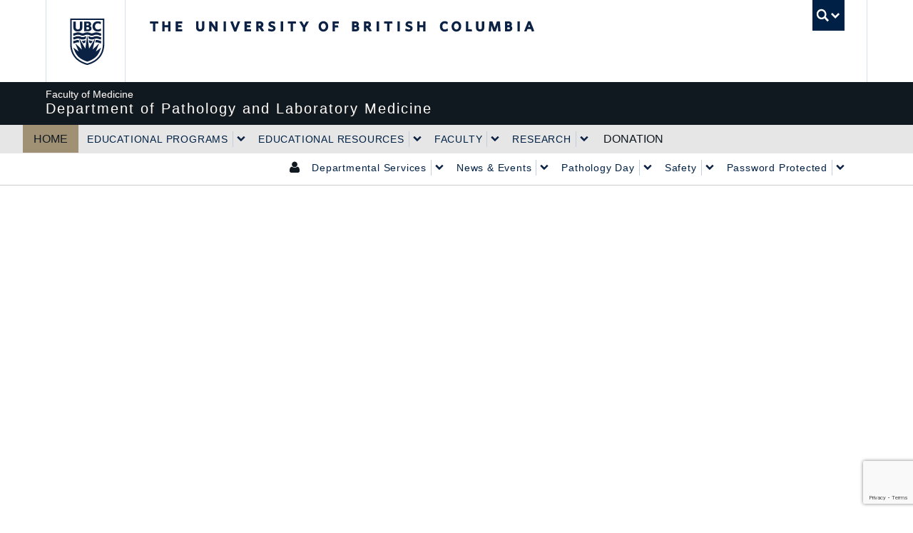

--- FILE ---
content_type: text/html; charset=UTF-8
request_url: https://pathology.ubc.ca/2016/07/01/dr-lockwood-was-awarded-a-cihr-new-investigator-5-year-salary-award-july-2016/
body_size: 76458
content:
<!DOCTYPE html>
<!--[if IEMobile 7]><html class="iem7 oldie"  xmlns="http://www.w3.org/1999/xhtml" prefix="" lang="en-US"><![endif]-->
<!--[if (IE 7)&!(IEMobile)]><html class="ie7 oldie"  xmlns="http://www.w3.org/1999/xhtml" prefix="" lang="en-US"><![endif]-->
<!--[if (IE 8)&!(IEMobile)]><html class="ie8 oldie"  xmlns="http://www.w3.org/1999/xhtml" prefix="" lang="en-US"><![endif]-->
<!--[if (IE 9)&!(IEMobile)]><html class="ie9"  xmlns="http://www.w3.org/1999/xhtml" prefix="" lang="en-US"><![endif]-->
<!--[[if (gt IE 9)|(gt IEMobile 7)]><!--><html  xmlns="http://www.w3.org/1999/xhtml" prefix="" lang="en-US"><!--<![endif]-->
<head>
<meta http-equiv="Content-Type" content="text/html; charset=UTF-8" />
<title>Pathology and Laboratory Medicine</title>

<meta http-equiv="X-UA-Compatible" content="IE=edge,chrome=1" />
<meta name="viewport" content="width=device-width" /> <!-- needed for responsive -->
<link rel="dns-prefetch" href="//cdn.ubc.ca/" />

<!-- Stylesheets -->
<link href="https://cdn.ubc.ca/clf/7.0.4/css/ubc-clf-full-bw.min.css" rel="stylesheet">
	
<link rel="profile" href="https://gmpg.org/xfn/11" />

<link rel="pingback" href="https://pathology.ubc.ca/xmlrpc.php" />


<!-- BEGIN Metadata added by the Add-Meta-Tags WordPress plugin -->
<meta http-equiv="X-UA-Compatible" content="IE=Edge,chrome=1">
<meta name="google-site-verification" content="J2DrBIJIJSI5FBfh5oRZ6CF_QFbYLE8pd9T4l4kYtN0" />
<meta name="description" content="Dr. William Lockwood Dr. Lockwood was awarded a CIHR New Investigator 5 year salary award (July 2016)" />
<meta name="keywords" content="pathology, laboratory, medicine, biochemistry, microbiology, infectious diseases, path, ubc, anathomical, dermopathology, medical education, phd, msc, undergraduate, graduate, postgraduate, carms, university, ubc pathology residency, carms pathology program canada, pathology electives ubc, ubc lab medicine faculty, neuropathology, transfusion medicine afc, pediatric &amp; perinatal afc, diagnostic &amp; molecular pathology, medical biochemistry, hematopathology, awards, external, research" />
<!-- END Metadata added by the Add-Meta-Tags WordPress plugin -->

<meta name='robots' content='max-image-preview:large' />

<!-- Google Tag Manager for WordPress by gtm4wp.com -->
<script data-cfasync="false" data-pagespeed-no-defer>
	var gtm4wp_datalayer_name = "dataLayer";
	var dataLayer = dataLayer || [];

	const gtm4wp_scrollerscript_debugmode         = true;
	const gtm4wp_scrollerscript_callbacktime      = 100;
	const gtm4wp_scrollerscript_readerlocation    = 150;
	const gtm4wp_scrollerscript_contentelementid  = "content";
	const gtm4wp_scrollerscript_scannertime       = 60;
</script>
<!-- End Google Tag Manager for WordPress by gtm4wp.com --><meta name="template" content="UBC Collab 1.0.5" />
<meta name="description" content="Dr. William Lockwood Dr. Lockwood was awarded a CIHR New Investigator 5 year salary award (July 2016)" />
<meta name="google-site-verification" content="eHxVgmgXh3HHoUfX26mN8sBeOAiY-9thLbtLjM9BDAg" />
<link rel='dns-prefetch' href='//cdn.ubc.ca' />
<link rel='dns-prefetch' href='//www.google.com' />
<link rel='dns-prefetch' href='//cloud.typography.com' />
<link rel="alternate" title="oEmbed (JSON)" type="application/json+oembed" href="https://pathology.ubc.ca/wp-json/oembed/1.0/embed?url=https%3A%2F%2Fpathology.ubc.ca%2F2016%2F07%2F01%2Fdr-lockwood-was-awarded-a-cihr-new-investigator-5-year-salary-award-july-2016%2F" />
<link rel="alternate" title="oEmbed (XML)" type="text/xml+oembed" href="https://pathology.ubc.ca/wp-json/oembed/1.0/embed?url=https%3A%2F%2Fpathology.ubc.ca%2F2016%2F07%2F01%2Fdr-lockwood-was-awarded-a-cihr-new-investigator-5-year-salary-award-july-2016%2F&#038;format=xml" />
<style id='wp-img-auto-sizes-contain-inline-css' type='text/css'>
img:is([sizes=auto i],[sizes^="auto," i]){contain-intrinsic-size:3000px 1500px}
/*# sourceURL=wp-img-auto-sizes-contain-inline-css */
</style>
<link rel='stylesheet' id='subpages-navigation-base-css' href='https://pathology.ubc.ca/wp-content/plugins/subpages-navigation/subpage-navigation-base.css?ver=6.9' type='text/css' media='all' />
<link rel='stylesheet' id='jvm-rich-text-icons-icon-font-css-css' href='https://pathology.ubc.ca/wp-content/plugins/jvm-rich-text-icons/dist/fa-4.7/font-awesome.min.css?ver=6.9' type='text/css' media='all' />
<link rel='stylesheet' id='ubc-clf-whitney-css' href='https://cloud.typography.com/6804272/781004/css/fonts.css?ver=6.9' type='text/css' media='all' />
<link rel='stylesheet' id='ubc-collab-spotlight-css' href='https://pathology.ubc.ca/wp-content/themes/wp-hybrid-clf/inc/frontpage/spotlight/css/flexslider.css?ver=6.9' type='text/css' media='all' />
<link rel='stylesheet' id='optionsStylesheet-css' href='https://pathology.ubc.ca/wp-content/plugins/ubc-cart/includes/css/options.css?ver=6.9' type='text/css' media='all' />
<style id='wp-emoji-styles-inline-css' type='text/css'>

	img.wp-smiley, img.emoji {
		display: inline !important;
		border: none !important;
		box-shadow: none !important;
		height: 1em !important;
		width: 1em !important;
		margin: 0 0.07em !important;
		vertical-align: -0.1em !important;
		background: none !important;
		padding: 0 !important;
	}
/*# sourceURL=wp-emoji-styles-inline-css */
</style>
<link rel='stylesheet' id='wp-block-library-css' href='https://pathology.ubc.ca/wp-content/plugins/gutenberg/build/styles/block-library/style.css?ver=22.3.0' type='text/css' media='all' />
<style id='classic-theme-styles-inline-css' type='text/css'>
.wp-block-button__link{background-color:#32373c;border-radius:9999px;box-shadow:none;color:#fff;font-size:1.125em;padding:calc(.667em + 2px) calc(1.333em + 2px);text-decoration:none}.wp-block-file__button{background:#32373c;color:#fff}.wp-block-accordion-heading{margin:0}.wp-block-accordion-heading__toggle{background-color:inherit!important;color:inherit!important}.wp-block-accordion-heading__toggle:not(:focus-visible){outline:none}.wp-block-accordion-heading__toggle:focus,.wp-block-accordion-heading__toggle:hover{background-color:inherit!important;border:none;box-shadow:none;color:inherit;padding:var(--wp--preset--spacing--20,1em) 0;text-decoration:none}.wp-block-accordion-heading__toggle:focus-visible{outline:auto;outline-offset:0}
/*# sourceURL=https://pathology.ubc.ca/wp-content/plugins/gutenberg/build/styles/block-library/classic.css */
</style>
<style id='ubc-profiles-search-block-style-inline-css' type='text/css'>
.wp-block-ubc-profiles-search-block button,.wp-block-ubc-profiles-search-block input[type=submit]{background:#002145;border:1px solid #191938;border-radius:0;color:#fff;font-size:14px;line-height:20px;padding:4px 12px}.wp-block-ubc-profiles-search-block button:hover,.wp-block-ubc-profiles-search-block input[type=submit]:hover{background-color:#2f5d7c!important;border-color:#2f5d7c;color:#fff}.wp-block-ubc-profiles-search-block input[type=search]{margin-right:1rem;min-width:200px}.visually-hidden{clip:rect(0,0,0,0)!important;border:0!important;height:1px!important;margin:-1px!important;overflow:hidden!important;padding:0!important;position:absolute!important;white-space:nowrap!important;width:1px!important}#profile-search-form{align-items:center;display:flex}#profile-search-form>*{margin-bottom:0}#profile-search-form>input[type=search]{margin-right:1rem}

/*# sourceURL=https://pathology.ubc.ca/wp-content/plugins/ubc-profiles-search/build/style-index.css */
</style>
<style id='ubc-subcategory-block-style-inline-css' type='text/css'>
.wp-block-ubc-profiles-search-block button,.wp-block-ubc-profiles-search-block input[type=submit]{background:#002145;border:1px solid #191938;border-radius:0;color:#fff;font-size:14px;line-height:20px;padding:4px 12px}.wp-block-ubc-profiles-search-block button:hover,.wp-block-ubc-profiles-search-block input[type=submit]:hover{background-color:#2f5d7c!important;border-color:#2f5d7c;color:#fff}.wp-block-ubc-profiles-search-block input[type=search]{margin-right:1rem;min-width:200px}.visually-hidden{clip:rect(0,0,0,0)!important;border:0!important;height:1px!important;margin:-1px!important;overflow:hidden!important;padding:0!important;position:absolute!important;white-space:nowrap!important;width:1px!important}#profile-search-form{align-items:center;display:flex}#profile-search-form>*{margin-bottom:0}#profile-search-form>input[type=search]{margin-right:1rem}

/*# sourceURL=https://pathology.ubc.ca/wp-content/plugins/ubc-subcategories-block/build/style-index.css */
</style>
<link rel='stylesheet' id='ubc-timeline-style-css' href='https://pathology.ubc.ca/wp-content/plugins/ubc-timeline-block/build/block.css?ver=1695657926' type='text/css' media='all' />
<style id='ctlt-query-taxonomy-filter-style-inline-css' type='text/css'>
body .wp-query-filter__select{-webkit-appearance:none;-moz-appearance:none;appearance:none;background-color:#fff;background:#fff url("data:image/svg+xml;charset=US-ASCII,%3Csvg%20width%3D%2220%22%20height%3D%2220%22%20xmlns%3D%22http%3A%2F%2Fwww.w3.org%2F2000%2Fsvg%22%3E%3Cpath%20d%3D%22M5%206l5%205%205-5%202%201-7%207-7-7%202-1z%22%20fill%3D%22%23555%22%2F%3E%3C%2Fsvg%3E") no-repeat right 9px top 53%;background-size:15px;border:1px solid #ccc;border-radius:4px;box-sizing:border-box;color:#333;height:40px;max-width:250px;padding:5px 15px;position:relative;width:100%}.wp-query-filter__checkboxes label{align-items:center;display:flex;gap:5px}.wp-query-filter__checkboxes label input{margin-top:0}.visually-hidden{border:0;clip-path:inset(100%);height:1px;margin:-1px;padding:0;position:absolute;white-space:nowrap;width:1px}

/*# sourceURL=https://pathology.ubc.ca/wp-content/plugins/wp-query-taxonomy-filter/build/style-index.css */
</style>
<link rel='stylesheet' id='ubc-accordion-blocks-styles-css-css' href='https://pathology.ubc.ca/wp-content/plugins/UBC-Block-Styles/blocks/accordion-blocks/css/style.css?ver=6.9' type='text/css' media='all' />
<link rel='stylesheet' id='ubc-tabs-block-styles-css-css' href='https://pathology.ubc.ca/wp-content/plugins/UBC-Block-Styles/blocks/ubc-tabs-block/css/style.css?ver=6.9' type='text/css' media='all' />
<link rel='stylesheet' id='ubc-cards-blocks-styles-css-css' href='https://pathology.ubc.ca/wp-content/plugins/UBC-Block-Styles/blocks/ubc-cards-block/css/style.css?ver=6.9' type='text/css' media='all' />
<link rel='stylesheet' id='ubc-button-block-css-css' href='https://pathology.ubc.ca/wp-content/plugins/UBC-Block-Styles/blocks/button-block/css/style.css?ver=6.9' type='text/css' media='all' />
<link rel='stylesheet' id='ubc-heading-block-css-css' href='https://pathology.ubc.ca/wp-content/plugins/UBC-Block-Styles/blocks/heading-block/css/style.css?ver=6.9' type='text/css' media='all' />
<link rel='stylesheet' id='ubc-separator-block-css-css' href='https://pathology.ubc.ca/wp-content/plugins/UBC-Block-Styles/blocks/separator-block/css/style.css?ver=6.9' type='text/css' media='all' />
<link rel='stylesheet' id='ubc-quote-block-css-css' href='https://pathology.ubc.ca/wp-content/plugins/UBC-Block-Styles/blocks/quote-block/css/style.css?ver=6.9' type='text/css' media='all' />
<link rel='stylesheet' id='ubc-image-block-css-css' href='https://pathology.ubc.ca/wp-content/plugins/UBC-Block-Styles/blocks/image-block/css/style.css?ver=6.9' type='text/css' media='all' />
<link rel='stylesheet' id='ubc-group-block-css-css' href='https://pathology.ubc.ca/wp-content/plugins/UBC-Block-Styles/blocks/group-block/css/style.css?ver=6.9' type='text/css' media='all' />
<link rel='stylesheet' id='ubc-simple-card-block-css' href='https://pathology.ubc.ca/wp-content/plugins/ubc-simple-card/assets/css/blocks.style.css?ver=1695247371' type='text/css' media='all' />
<link rel='stylesheet' id='tab-shortcode-css' href='https://pathology.ubc.ca/wp-content/plugins/tabs-shortcode/tab.min.css?ver=6.9' type='text/css' media='all' />
<link rel='stylesheet' id='pb-accordion-blocks-style-css' href='https://pathology.ubc.ca/wp-content/plugins/accordion-blocks/build/index.css?ver=1.5.0' type='text/css' media='all' />
<style id='global-styles-inline-css' type='text/css'>
:root{--wp--preset--aspect-ratio--square: 1;--wp--preset--aspect-ratio--4-3: 4/3;--wp--preset--aspect-ratio--3-4: 3/4;--wp--preset--aspect-ratio--3-2: 3/2;--wp--preset--aspect-ratio--2-3: 2/3;--wp--preset--aspect-ratio--16-9: 16/9;--wp--preset--aspect-ratio--9-16: 9/16;--wp--preset--color--black: #000000;--wp--preset--color--cyan-bluish-gray: #abb8c3;--wp--preset--color--white: #ffffff;--wp--preset--color--pale-pink: #f78da7;--wp--preset--color--vivid-red: #cf2e2e;--wp--preset--color--luminous-vivid-orange: #ff6900;--wp--preset--color--luminous-vivid-amber: #fcb900;--wp--preset--color--light-green-cyan: #7bdcb5;--wp--preset--color--vivid-green-cyan: #00d084;--wp--preset--color--pale-cyan-blue: #8ed1fc;--wp--preset--color--vivid-cyan-blue: #0693e3;--wp--preset--color--vivid-purple: #9b51e0;--wp--preset--color--ubc-white: #ffffff;--wp--preset--color--ubc-black: #222222;--wp--preset--color--ubc-blue: #002145;--wp--preset--color--ubc-secondary-blue: #0055b7;--wp--preset--color--ubc-tertiary-blue: #00a7e1;--wp--preset--color--ubc-quaternary-blue: #40b4e5;--wp--preset--color--ubc-quinary-blue: #6ec4e8;--wp--preset--color--ubc-senary-blue: #97d4e9;--wp--preset--gradient--vivid-cyan-blue-to-vivid-purple: linear-gradient(135deg,rgb(6,147,227) 0%,rgb(155,81,224) 100%);--wp--preset--gradient--light-green-cyan-to-vivid-green-cyan: linear-gradient(135deg,rgb(122,220,180) 0%,rgb(0,208,130) 100%);--wp--preset--gradient--luminous-vivid-amber-to-luminous-vivid-orange: linear-gradient(135deg,rgb(252,185,0) 0%,rgb(255,105,0) 100%);--wp--preset--gradient--luminous-vivid-orange-to-vivid-red: linear-gradient(135deg,rgb(255,105,0) 0%,rgb(207,46,46) 100%);--wp--preset--gradient--very-light-gray-to-cyan-bluish-gray: linear-gradient(135deg,rgb(238,238,238) 0%,rgb(169,184,195) 100%);--wp--preset--gradient--cool-to-warm-spectrum: linear-gradient(135deg,rgb(74,234,220) 0%,rgb(151,120,209) 20%,rgb(207,42,186) 40%,rgb(238,44,130) 60%,rgb(251,105,98) 80%,rgb(254,248,76) 100%);--wp--preset--gradient--blush-light-purple: linear-gradient(135deg,rgb(255,206,236) 0%,rgb(152,150,240) 100%);--wp--preset--gradient--blush-bordeaux: linear-gradient(135deg,rgb(254,205,165) 0%,rgb(254,45,45) 50%,rgb(107,0,62) 100%);--wp--preset--gradient--luminous-dusk: linear-gradient(135deg,rgb(255,203,112) 0%,rgb(199,81,192) 50%,rgb(65,88,208) 100%);--wp--preset--gradient--pale-ocean: linear-gradient(135deg,rgb(255,245,203) 0%,rgb(182,227,212) 50%,rgb(51,167,181) 100%);--wp--preset--gradient--electric-grass: linear-gradient(135deg,rgb(202,248,128) 0%,rgb(113,206,126) 100%);--wp--preset--gradient--midnight: linear-gradient(135deg,rgb(2,3,129) 0%,rgb(40,116,252) 100%);--wp--preset--font-size--small: 13px;--wp--preset--font-size--medium: 20px;--wp--preset--font-size--large: 36px;--wp--preset--font-size--x-large: 42px;--wp--preset--spacing--20: 0.44rem;--wp--preset--spacing--30: 0.67rem;--wp--preset--spacing--40: 1rem;--wp--preset--spacing--50: 1.5rem;--wp--preset--spacing--60: 2.25rem;--wp--preset--spacing--70: 3.38rem;--wp--preset--spacing--80: 5.06rem;--wp--preset--shadow--natural: 6px 6px 9px rgba(0, 0, 0, 0.2);--wp--preset--shadow--deep: 12px 12px 50px rgba(0, 0, 0, 0.4);--wp--preset--shadow--sharp: 6px 6px 0px rgba(0, 0, 0, 0.2);--wp--preset--shadow--outlined: 6px 6px 0px -3px rgb(255, 255, 255), 6px 6px rgb(0, 0, 0);--wp--preset--shadow--crisp: 6px 6px 0px rgb(0, 0, 0);}:where(.is-layout-flex){gap: 0.5em;}:where(.is-layout-grid){gap: 0.5em;}body .is-layout-flex{display: flex;}.is-layout-flex{flex-wrap: wrap;align-items: center;}.is-layout-flex > :is(*, div){margin: 0;}body .is-layout-grid{display: grid;}.is-layout-grid > :is(*, div){margin: 0;}:where(.wp-block-columns.is-layout-flex){gap: 2em;}:where(.wp-block-columns.is-layout-grid){gap: 2em;}:where(.wp-block-post-template.is-layout-flex){gap: 1.25em;}:where(.wp-block-post-template.is-layout-grid){gap: 1.25em;}.has-black-color{color: var(--wp--preset--color--black) !important;}.has-cyan-bluish-gray-color{color: var(--wp--preset--color--cyan-bluish-gray) !important;}.has-white-color{color: var(--wp--preset--color--white) !important;}.has-pale-pink-color{color: var(--wp--preset--color--pale-pink) !important;}.has-vivid-red-color{color: var(--wp--preset--color--vivid-red) !important;}.has-luminous-vivid-orange-color{color: var(--wp--preset--color--luminous-vivid-orange) !important;}.has-luminous-vivid-amber-color{color: var(--wp--preset--color--luminous-vivid-amber) !important;}.has-light-green-cyan-color{color: var(--wp--preset--color--light-green-cyan) !important;}.has-vivid-green-cyan-color{color: var(--wp--preset--color--vivid-green-cyan) !important;}.has-pale-cyan-blue-color{color: var(--wp--preset--color--pale-cyan-blue) !important;}.has-vivid-cyan-blue-color{color: var(--wp--preset--color--vivid-cyan-blue) !important;}.has-vivid-purple-color{color: var(--wp--preset--color--vivid-purple) !important;}.has-black-background-color{background-color: var(--wp--preset--color--black) !important;}.has-cyan-bluish-gray-background-color{background-color: var(--wp--preset--color--cyan-bluish-gray) !important;}.has-white-background-color{background-color: var(--wp--preset--color--white) !important;}.has-pale-pink-background-color{background-color: var(--wp--preset--color--pale-pink) !important;}.has-vivid-red-background-color{background-color: var(--wp--preset--color--vivid-red) !important;}.has-luminous-vivid-orange-background-color{background-color: var(--wp--preset--color--luminous-vivid-orange) !important;}.has-luminous-vivid-amber-background-color{background-color: var(--wp--preset--color--luminous-vivid-amber) !important;}.has-light-green-cyan-background-color{background-color: var(--wp--preset--color--light-green-cyan) !important;}.has-vivid-green-cyan-background-color{background-color: var(--wp--preset--color--vivid-green-cyan) !important;}.has-pale-cyan-blue-background-color{background-color: var(--wp--preset--color--pale-cyan-blue) !important;}.has-vivid-cyan-blue-background-color{background-color: var(--wp--preset--color--vivid-cyan-blue) !important;}.has-vivid-purple-background-color{background-color: var(--wp--preset--color--vivid-purple) !important;}.has-black-border-color{border-color: var(--wp--preset--color--black) !important;}.has-cyan-bluish-gray-border-color{border-color: var(--wp--preset--color--cyan-bluish-gray) !important;}.has-white-border-color{border-color: var(--wp--preset--color--white) !important;}.has-pale-pink-border-color{border-color: var(--wp--preset--color--pale-pink) !important;}.has-vivid-red-border-color{border-color: var(--wp--preset--color--vivid-red) !important;}.has-luminous-vivid-orange-border-color{border-color: var(--wp--preset--color--luminous-vivid-orange) !important;}.has-luminous-vivid-amber-border-color{border-color: var(--wp--preset--color--luminous-vivid-amber) !important;}.has-light-green-cyan-border-color{border-color: var(--wp--preset--color--light-green-cyan) !important;}.has-vivid-green-cyan-border-color{border-color: var(--wp--preset--color--vivid-green-cyan) !important;}.has-pale-cyan-blue-border-color{border-color: var(--wp--preset--color--pale-cyan-blue) !important;}.has-vivid-cyan-blue-border-color{border-color: var(--wp--preset--color--vivid-cyan-blue) !important;}.has-vivid-purple-border-color{border-color: var(--wp--preset--color--vivid-purple) !important;}.has-vivid-cyan-blue-to-vivid-purple-gradient-background{background: var(--wp--preset--gradient--vivid-cyan-blue-to-vivid-purple) !important;}.has-light-green-cyan-to-vivid-green-cyan-gradient-background{background: var(--wp--preset--gradient--light-green-cyan-to-vivid-green-cyan) !important;}.has-luminous-vivid-amber-to-luminous-vivid-orange-gradient-background{background: var(--wp--preset--gradient--luminous-vivid-amber-to-luminous-vivid-orange) !important;}.has-luminous-vivid-orange-to-vivid-red-gradient-background{background: var(--wp--preset--gradient--luminous-vivid-orange-to-vivid-red) !important;}.has-very-light-gray-to-cyan-bluish-gray-gradient-background{background: var(--wp--preset--gradient--very-light-gray-to-cyan-bluish-gray) !important;}.has-cool-to-warm-spectrum-gradient-background{background: var(--wp--preset--gradient--cool-to-warm-spectrum) !important;}.has-blush-light-purple-gradient-background{background: var(--wp--preset--gradient--blush-light-purple) !important;}.has-blush-bordeaux-gradient-background{background: var(--wp--preset--gradient--blush-bordeaux) !important;}.has-luminous-dusk-gradient-background{background: var(--wp--preset--gradient--luminous-dusk) !important;}.has-pale-ocean-gradient-background{background: var(--wp--preset--gradient--pale-ocean) !important;}.has-electric-grass-gradient-background{background: var(--wp--preset--gradient--electric-grass) !important;}.has-midnight-gradient-background{background: var(--wp--preset--gradient--midnight) !important;}.has-small-font-size{font-size: var(--wp--preset--font-size--small) !important;}.has-medium-font-size{font-size: var(--wp--preset--font-size--medium) !important;}.has-large-font-size{font-size: var(--wp--preset--font-size--large) !important;}.has-x-large-font-size{font-size: var(--wp--preset--font-size--x-large) !important;}
:where(.wp-block-columns.is-layout-flex){gap: 2em;}:where(.wp-block-columns.is-layout-grid){gap: 2em;}
:root :where(.wp-block-pullquote){font-size: 1.5em;line-height: 1.6;}
:where(.wp-block-post-template.is-layout-flex){gap: 1.25em;}:where(.wp-block-post-template.is-layout-grid){gap: 1.25em;}
:where(.wp-block-term-template.is-layout-flex){gap: 1.25em;}:where(.wp-block-term-template.is-layout-grid){gap: 1.25em;}
/*# sourceURL=global-styles-inline-css */
</style>
<link rel='stylesheet' id='dashicons-css' href='https://pathology.ubc.ca/wp-includes/css/dashicons.min.css?ver=6.9' type='text/css' media='all' />
<link rel='stylesheet' id='wp-components-css' href='https://pathology.ubc.ca/wp-content/plugins/gutenberg/build/styles/components/style.css?ver=22.3.0' type='text/css' media='all' />
<link rel='stylesheet' id='wp-commands-css' href='https://pathology.ubc.ca/wp-content/plugins/gutenberg/build/styles/commands/style.css?ver=22.3.0' type='text/css' media='all' />
<link rel='stylesheet' id='wp-preferences-css' href='https://pathology.ubc.ca/wp-content/plugins/gutenberg/build/styles/preferences/style.css?ver=22.3.0' type='text/css' media='all' />
<link rel='stylesheet' id='wp-block-editor-css' href='https://pathology.ubc.ca/wp-content/plugins/gutenberg/build/styles/block-editor/style.css?ver=22.3.0' type='text/css' media='all' />
<link rel='stylesheet' id='wp-media-utils-css' href='https://pathology.ubc.ca/wp-content/plugins/gutenberg/build/styles/media-utils/style.css?ver=22.3.0' type='text/css' media='all' />
<link rel='stylesheet' id='wp-patterns-css' href='https://pathology.ubc.ca/wp-content/plugins/gutenberg/build/styles/patterns/style.css?ver=22.3.0' type='text/css' media='all' />
<link rel='stylesheet' id='wp-editor-css' href='https://pathology.ubc.ca/wp-content/plugins/gutenberg/build/styles/editor/style.css?ver=22.3.0' type='text/css' media='all' />
<link rel='stylesheet' id='ubc-tab-style-frontend-css' href='https://pathology.ubc.ca/wp-content/plugins/ubc-tabs-block/build/frontend.css?ver=1722637695' type='text/css' media='all' />
<link rel='stylesheet' id='ytc-embed-css' href='https://pathology.ubc.ca/wp-content/plugins/youtube-control-shortcode/css/embed.css?ver=6.9' type='text/css' media='all' />
<link rel='stylesheet' id='ytc-controls-css' href='https://pathology.ubc.ca/wp-content/plugins/youtube-control-shortcode/css/controls.css?ver=6.9' type='text/css' media='all' />
<link rel='stylesheet' id='wp-pagenavi-css' href='https://pathology.ubc.ca/wp-content/plugins/wp-pagenavi/pagenavi-css.css?ver=2.70' type='text/css' media='all' />
<link rel='stylesheet' id='side-notes-plugin-styles-css' href='https://pathology.ubc.ca/wp-content/plugins/side-notes/public/assets/css/public.css?ver=1.0.0' type='text/css' media='all' />
<link rel='stylesheet' id='style-css' href='https://pathology.ubc.ca/wp-content/themes/wp-hybrid-clf/style.css?ver=202208101238' type='text/css' media='all' />
<link rel='stylesheet' id='tablepress-default-css' href='https://pathology.ubc.ca/wp-content/plugins/tablepress/css/build/default.css?ver=3.2.6' type='text/css' media='all' />
<style id='tablepress-default-inline-css' type='text/css'>
#tablepress-id-2{width:100%;margin:0 auto 1em}#tablepress-id-2 .column-1{width:20%}#tablepress-id-2 .column-2{width:30%}#tablepress-id-2 .column-3{width:20%}#tablepress-id-2 .column-4{width:10%}#tablepress-id-2 .column-5{width:20%}#tablepress td,#tablepress th{padding:10px}.dt-search{float:left}.tablepress.tablepress-id-9 th,.tablepress.your-class td{border:1px solid #666}table.tablepress.tablepress-id-9 thead th{background-color:#3a6377;color:#fff}.tablepress.tablepress-id-9 .column-5{font-weight:700;border:1px solid #5b5b5b}.tablepress.tablepress-id-9 .column-6{border:1px solid #5b5b5b}.column-6 .sorting::after{content:none;display:none}.tablepress.tablepress-id-9 .column-4{font-weight:700;border:1px solid #5b5b5b}.tablepress.tablepress-id-9 .column-3{border:1px solid #5b5b5b}.tablepress.tablepress-id-9 .column-2{border:1px solid #5b5b5b}.tablepress.tablepress-id-9 .column-1{width:20%}.tablepress.tablepress-id-9 .column-2{width:10%}.tablepress.tablepress-id-9 .column-3{width:40%}.tablepress.tablepress-id-9 .column-4{width:30%}
/*# sourceURL=tablepress-default-inline-css */
</style>
<script type="text/javascript" src="https://pathology.ubc.ca/wp-content/plugins/enable-jquery-migrate-helper/js/jquery/jquery-1.12.4-wp.js?ver=1.12.4-wp" id="jquery-core-js"></script>
<script type="text/javascript" src="https://pathology.ubc.ca/wp-content/plugins/enable-jquery-migrate-helper/js/jquery-migrate/jquery-migrate-1.4.1-wp.js?ver=1.4.1-wp" id="jquery-migrate-js"></script>
<script type="text/javascript" src="https://pathology.ubc.ca/wp-content/themes/wp-hybrid-clf/inc/navigation/js/navigation-base.js?ver=6.9" id="clf-navigation-base-js"></script>
<script type="text/javascript" src="https://pathology.ubc.ca/wp-content/themes/wp-hybrid-clf/inc/navigation/js/navigation.js?ver=6.9" id="theme-option-navigation-sticky-top-js"></script>
<script type="text/javascript" id="ubc-ga-shim-js-extra">
/* <![CDATA[ */
var js_errors = {"wpajaxurl":"https://pathology.ubc.ca/wp-admin/admin-ajax.php","nonce":"b10d0fc15c"};
//# sourceURL=ubc-ga-shim-js-extra
/* ]]> */
</script>
<script type="text/javascript" src="https://pathology.ubc.ca/wp-content/mu-plugins/ubc-google-analytics/js/ubc-google-analytics-shim.js" id="ubc-ga-shim-js"></script>
<script type="text/javascript" src="https://pathology.ubc.ca/wp-content/plugins/ubc-simple-card/assets/js/frontend.blocks.js?ver=1695247371" id="ubc-simple-card-block-frontend-js"></script>
<script type="text/javascript" src="https://pathology.ubc.ca/wp-content/plugins/duracelltomi-google-tag-manager/dist/js/analytics-talk-content-tracking.js?ver=1.22.3" id="gtm4wp-scroll-tracking-js"></script>
<script type="text/javascript" src="https://pathology.ubc.ca/wp-content/plugins/side-notes/public/assets/js/public.js?ver=1.0.0" id="side-notes-plugin-script-js"></script>
<link rel="https://api.w.org/" href="https://pathology.ubc.ca/wp-json/" /><link rel="alternate" title="JSON" type="application/json" href="https://pathology.ubc.ca/wp-json/wp/v2/posts/55121" /><link rel="canonical" href="https://pathology.ubc.ca/2016/07/01/dr-lockwood-was-awarded-a-cihr-new-investigator-5-year-salary-award-july-2016/" />
<link rel='shortlink' href='https://pathology.ubc.ca/?p=55121' />
<script src='//sites.olt.ubc.ca/?dm=b6eb8c9d941339a1ea180d53b7bb73ed&amp;action=load&amp;blogid=1452&amp;siteid=1&amp;t=1103008762&amp;back=https%3A%2F%2Fpathology.ubc.ca%2F2016%2F07%2F01%2Fdr-lockwood-was-awarded-a-cihr-new-investigator-5-year-salary-award-july-2016%2F' type='text/javascript'></script>	<script>
	if ( document.location.protocol != "https:" ) {
		document.location = document.URL.replace(/^http:/i, "https:");
	}
	</script>
	<link rel="shortcut icon" href="//cdn.ubc.ca/clf/7.0.2/img/favicon.ico" /><style type="text/css">
.taxonomy-drilldown-lists p,
.taxonomy-drilldown-checkboxes p,
.taxonomy-drilldown-dropdowns p {
	margin-top: 1em;
}

.taxonomy-drilldown-checkboxes li,
.taxonomy-drilldown-dropdowns li {
	list-style: none;
}

.taxonomy-drilldown-dropdowns select {
	display: block;
}
</style>

        <script type="text/javascript">
            var jQueryMigrateHelperHasSentDowngrade = false;

			window.onerror = function( msg, url, line, col, error ) {
				// Break out early, do not processing if a downgrade reqeust was already sent.
				if ( jQueryMigrateHelperHasSentDowngrade ) {
					return true;
                }

				var xhr = new XMLHttpRequest();
				var nonce = 'e2b0d944fd';
				var jQueryFunctions = [
					'andSelf',
					'browser',
					'live',
					'boxModel',
					'support.boxModel',
					'size',
					'swap',
					'clean',
					'sub',
                ];
				var match_pattern = /\)\.(.+?) is not a function/;
                var erroredFunction = msg.match( match_pattern );

                // If there was no matching functions, do not try to downgrade.
                if ( null === erroredFunction || typeof erroredFunction !== 'object' || typeof erroredFunction[1] === "undefined" || -1 === jQueryFunctions.indexOf( erroredFunction[1] ) ) {
                    return true;
                }

                // Set that we've now attempted a downgrade request.
                jQueryMigrateHelperHasSentDowngrade = true;

				xhr.open( 'POST', 'https://pathology.ubc.ca/wp-admin/admin-ajax.php' );
				xhr.setRequestHeader( 'Content-Type', 'application/x-www-form-urlencoded' );
				xhr.onload = function () {
					var response,
                        reload = false;

					if ( 200 === xhr.status ) {
                        try {
                        	response = JSON.parse( xhr.response );

                        	reload = response.data.reload;
                        } catch ( e ) {
                        	reload = false;
                        }
                    }

					// Automatically reload the page if a deprecation caused an automatic downgrade, ensure visitors get the best possible experience.
					if ( reload ) {
						location.reload();
                    }
				};

				xhr.send( encodeURI( 'action=jquery-migrate-downgrade-version&_wpnonce=' + nonce ) );

				// Suppress error alerts in older browsers
				return true;
			}
        </script>

		
<!-- Google Tag Manager for WordPress by gtm4wp.com -->
<!-- GTM Container placement set to automatic -->
<script data-cfasync="false" data-pagespeed-no-defer type="text/javascript">
	var dataLayer_content = {"pagePostType":"post","pagePostType2":"single-post","pageCategory":["awards","external","research"],"pagePostAuthor":"dbertanjoli"};
	dataLayer.push( dataLayer_content );
</script>
<script data-cfasync="false" data-pagespeed-no-defer type="text/javascript">
(function(w,d,s,l,i){w[l]=w[l]||[];w[l].push({'gtm.start':
new Date().getTime(),event:'gtm.js'});var f=d.getElementsByTagName(s)[0],
j=d.createElement(s),dl=l!='dataLayer'?'&l='+l:'';j.async=true;j.src=
'//www.googletagmanager.com/gtm.js?id='+i+dl;f.parentNode.insertBefore(j,f);
})(window,document,'script','dataLayer','GTM-K3JGGQR8');
</script>
<!-- End Google Tag Manager for WordPress by gtm4wp.com --><link rel='stylesheet' id='custom-css-css'  href='//pathology.ubc.ca/files/custom-css/custom-css-1759170060.min.css' type='text/css' media='all' />
<!--[if lte IE 7]>
<link href="https://cdn.ubc.ca/clf/7.0.4/css/font-awesome-ie7.css" rel="stylesheet">
<![endif]-->
<!-- Le HTML5 shim, for IE6-8 support of HTML5 elements -->
<!--[if lt IE 9]>
<script src="//cdn.ubc.ca/clf/html5shiv.min.js"></script>
<![endif]-->

<!-- Le fav and touch icons -->
<link rel="apple-touch-icon-precomposed" sizes="144x144" href="https://cdn.ubc.ca/clf/7.0.4/img/apple-touch-icon-144-precomposed.png">
<link rel="apple-touch-icon-precomposed" sizes="114x114" href="https://cdn.ubc.ca/clf/7.0.4/img/apple-touch-icon-114-precomposed.png">
<link rel="apple-touch-icon-precomposed" sizes="72x72" href="https://cdn.ubc.ca/clf/7.0.4/img/apple-touch-icon-72-precomposed.png">
<link rel="apple-touch-icon-precomposed" href="https://cdn.ubc.ca/clf/7.0.4/img/apple-touch-icon-57-precomposed.png">
<style type="text/css" media="screen">#ubc7-unit { background: #2f5d7c; }</style>
<!-- CSS FROM META BOX --><style type="text/css">/*-----------------------------------------------------------------------------------------------------------




WARNING STYLES HERE WILL BE OVERWRITTEN FOR FACULTY BRANDING AND COMPLIANCE




-------------------------------------------------------------------------------------------------------------*/

/* FoM IE fixes/workarounds
--------------------------------------*/

.basic-sliding .flex-direction-nav a {
    -ms-filter:"progid:DXImageTransform.Microsoft.Alpha(opacity=0)";
    filter: alpha(opacity=0);
}

.oldie #ubc7-unit-menu .nav > li > a {
    padding: 10px 9px;
}

.ie7 .breadcrumb {
    width: 100%;
    zoom: 1;
    padding-left: 0;
}

/* Gravity Form date fields overflow in mobile without this (set to 233px each) 
--------------------------------------*/
.gfield > .ginput_container_date .gfield_date_dropdown_year {
    width: 33%;
    margin-right: 1px;
}
.gfield > .ginput_container_date .ginput_container_date {
    width: 32%;
}
.gfield > .ginput_container_date .ginput_container_date select {
    width: 100%;
}

/* Gravity Form input height adjustment
--------------------------------------*/
select, textarea, input[type="text"], input[type="password"], input[type="datetime"], input[type="datetime-local"], input[type="date"], input[type="month"], input[type="time"], input[type="week"], input[type="number"], input[type="email"], input[type="url"], input[type="search"], input[type="tel"], input[type="color"], .uneditable-input,.gform_wrapper .ginput_complex input:not([type="radio"]):not([type="checkbox"]):not([type="submit"]):not([type="image"]):not([type="file"]) {
	height: auto;
	min-height: 32px;
}

/* Default calendar view 
--------------------------------------*/

#bedeworkfeed {
    clear: both;
    padding-top: 20px;
}

#bedeworkfeed .bwmaintitle {
    float:right;
}

#bedeworkfeed .bwsubtitle {
    font-size: 24px;
    font-weight: bold;
    line-height: 30px;
    margin-bottom: 10px;
    color: rgb(0, 33, 69);
}

.feed-view-calendar {
    float: left;
    clear: both;
}

.feed-view-calendar table,
.bwmonthtable {
    width:100%;
    margin-top: -30px;
    background: #fff;
    border: 0;
}
 
.feed-view-calendar tr:first-child,
.bwmonthtable tr:first-child {
    display: none;
}
  
.feed-view-calendar td,
.bwmonthtable td {
    float: left;
    text-align: left;
    width:100%;
    border:0;
}
  
.feed-view-calendar td .feed-date,
.bwmonthtable td .bwmonthcelldate {
    font-weight: bold;
    width: 100%;
    display: block;
    border-bottom: 1px solid #d1d9de;
    /*margin-top: 20px;*/
    font-size: 20px;
}
  
.feed-view-calendar td .feed-date:empty,
.bwmonthtable td .bwmonthcelldate:empty {
    display: none;
}

.feed-view-calendar td .feed-links a,
.bwmonthtable td .bwitemlink {
    padding-bottom: 16px;
    float: left;
    display: block;
    width: 100%;
}

@media all and (min-width: 768px) {
.feed-view-calendar table,
.bwmonthtable {
    background-color: #f8f8f8;
    margin-top: 12px;
    margin-bottom: 20px;
    width:100%; 
    border: 2px solid #d1d9de;
    border-collapse: separate;
}

.feed-view-calendar table h1,
.feed-view-calendar table h2, 
.feed-view-calendar table h3, 
.feed-view-calendar table h4 {
    margin: 0px; 
}

.feed-view-calendar table p,
.bwmonthtable p {
    margin: 0;
}

.feed-view-calendar td,
.feed-view-calendar th,
.bwmonthtable td,
.bwmonthtable th {
    vertical-align: top;
    background: none repeat scroll 0 0 #FFFFFF;
    position: relative;
}

.feed-view-calendar td,
.bwmonthtable td {
    float: none;
    text-align: center;
    width: 14%;
    border-left: 2px solid #efefef;
    border-top: 1px solid #efefef;
    border-bottom: 1px solid #efefef;
    padding: 10px 7px;
}

.feed-view-calendar td:first-child,
.bwmonthtable td:first-child {
    border-left: none;
}

.feed-view-calendar td .feed-date,
.bwmonthtable td .bwmonthcelldate {
    border-bottom: 0;
}

.feed-view-calendar td a,
.bwmonthtable td a {
    font-size: 11px;
    display: block;
    padding:5px;
    margin:0  -5px 1px -4px;
    background: #EEE;
    text-decoration: none;
    width:100%;
}
.feed-view-calendar td a:hover,
.bwmonthtable td a:hover {
    background: #264872;
    color:#FFF;
}

.feed-view-calendar tfoot {
    font-style:italic;
}

.feed-view-calendar th,
.bwmonthtable th {
    padding: 5px 5px 5px 10px;
    border-left: 2px solid #d1d9de; 
    border-bottom: 1px solid #d1d9de;
    font-weight:bold; 
    letter-spacing: 2px;
    text-transform: uppercase;
    text-align: left;
    background-color: #EEE;
}

.feed-view-calendar th:first-child,
.bwmonthtable th:first-child {
    border-left: none;
}

.feed-view-calendar tr:first-child,
.bwmonthtable tr:first-child{
    display: table-row;
}

.feed-view-calendar .even td {
    background:#EEE;
}

.feed-view-calendar tr:first-child,
.bwmonthtable tr:first-child {
    background-color: #e5e5e5;
}

#borderless table,
#borderless td {
    border: 0;
    background-color: #FFFFFF;
}

}

/* Main & Sidebar navigation styles 
-------------------------------------------*/
.sidenav .single a.opened {
    background-color: rgb(215, 224, 231);
}

.sidenav .single a.opened:hover {
    background-color: rgb(0, 33, 69);
    font-weight: 700;
}

.sidenav .accordion-group .accordion-heading a.opened {
    font-weight:700;
    background-color: rgb(215, 224, 231);
}

.sidenav .accordion-group .accordion-heading:hover a,
.sidenav .accordion-group .accordion-heading.opened:hover a{
    background-color: rgb(0, 33, 69);
}

.sidenav .accordion-group .accordion-inner a.opened {
    font-weight: 700;
    background-color: rgb(215, 224, 231);
}

.sidenav .accordion-group .accordion-inner a.opened:hover {
    background-color: rgb(0, 33, 69);
}

#ubc7-unit-menu .nav > li.current-page-ancestor > a
{
    background: none repeat scroll 0 0 rgb(215, 224, 231);
    box-shadow: 0 3px 8px rgba(0, 0, 0, 0.125) inset;
}

#ubc7-unit-menu .nav > li.current-page-ancestor
{
    background: none repeat scroll 0 0 rgb(215, 224, 231);
    box-shadow: 0 3px 8px rgba(0, 0, 0, 0.125) inset;
}

#ubc7-unit-menu .nav > li.current-page-ancestor a.btn {
    background:transparent;
}

#ubc7-unit-menu .nav > li.current-page-ancestor .droptown-toggle {
    background-color: transparent;
}

.home .flexslider {
  margin-bottom: 20px;
}
#ubc7-unit-social-icons i:before{
    cursor: pointer;
}

/* Loop shortcode pagination to highlight current page
--------------------------------------*/
.page-numbers .current {
  background: #002145;
  color: #ffffff;
}

/* Print-only CSS */
@media print {
  .accordion .collapse {
    height: auto !important;
  }
}

/* change default input height to match container font size,  input fields are weirdly tall */
select, textarea, input[type="text"], input[type="password"], input[type="datetime"], input[type="datetime-local"], input[type="date"], input[type="month"], input[type="time"], input[type="week"], input[type="number"], input[type="email"], input[type="url"], input[type="search"], input[type="tel"], input[type="color"], .uneditable-input, .gform_wrapper .ginput_complex input:not([type="radio"]):not([type="checkbox"]):not([type="submit"]):not([type="image"]):not([type="file"]) {
    min-height: 2em;
}</style><style type="text/css">
/* <![CDATA[ */
img.latex { vertical-align: middle; border: none; }
/* ]]> */
</style>

</head>

<body class="wp-singular post-template-default single single-post postid-55121 single-format-standard wp-theme-wp-hybrid-clf category-awards category-external category-research full-width l2-column-sm l2-column single-55121 chrome primary-active secondary-inactive subsidiary-active">


<div id="body-container" >

		
			<!-- UBC Global Utility Menu -->
        <div class="collapse expand" id="ubc7-global-menu">
            <div id="ubc7-search" class="expand">
            	<div class="container">                <div id="ubc7-search-box">
                    <form class="form-search" method="get" action="//www.ubc.ca/search/refine/" role="search">
                        <input aria-label="Search Department of Pathology and Laboratory Medicine" type="text" name="q" placeholder="Search Department of Pathology and Laboratory Medicine" class="input-xlarge search-query">
                        <input type="hidden" name="label" value="Department of Pathology and Laboratory Medicine" />
                        <input type="hidden" name="site" value="*.ubc.ca" />
                        <button type="submit" class="btn">Search</button>
                    </form>
                </div>
                </div>            </div>
            <div class="container">            <div id="ubc7-global-header" class="expand">
                <!-- Global Utility Header from CDN -->
            </div>
            </div>        </div>
        <!-- End of UBC Global Utility Menu -->
			<!-- UBC Header -->
        <header id="ubc7-header" class="row-fluid expand" role="banner">
        	<div class="container">            <div class="span1">
                <div id="ubc7-logo">
                    <a href="https://www.ubc.ca" title="The University of British Columbia (UBC)">The University of British Columbia</a>
                </div>
            </div>
            <div class="span2">
                <div id="ubc7-apom">
                    <a href="https://cdn.ubc.ca/clf/ref/aplaceofmind" title="UBC a place of mind">UBC - A Place of Mind</a>
                </div>
            </div>
            <div class="span9" id="ubc7-wordmark-block">
                <div id="ubc7-wordmark">
                    <a href="https://www.ubc.ca/" title="The University of British Columbia (UBC)">The University of British Columbia</a>
                                    </div>
                <div id="ubc7-global-utility">
                    <button type="button" data-toggle="collapse" data-target="#ubc7-global-menu"><span>UBC Search</span></button>
                    <noscript><a id="ubc7-global-utility-no-script" href="https://www.ubc.ca/" title="UBC Search">UBC Search</a></noscript>
                </div>
            </div>
            </div>        </header>
        <!-- End of UBC Header -->

		 	<!-- UBC Unit Identifier -->
        <div id="ubc7-unit" class="row-fluid expand">
        	<div class="container">            <div class="span12">
                <!-- Mobile Menu Icon -->
                <div class="navbar">
                    <a class="btn btn-navbar" data-toggle="collapse" data-target="#ubc7-unit-navigation">
                        <span class="icon-bar"></span>
                        <span class="icon-bar"></span>
                        <span class="icon-bar"></span>
                    </a>
                </div>
                <!-- Unit Name -->
                <div id="ubc7-unit-name" >
                    <a href="https://pathology.ubc.ca/" title="Department of Pathology and Laboratory Medicine"><span id="ubc7-unit-faculty">Faculty of Medicine</span><span id="ubc7-unit-identifier">Department of Pathology and Laboratory Medicine</span></a>
                </div>
            </div>
            </div>        </div>
        <!-- End of UBC Unit Identifier -->
			<!-- UBC Unit Navigation -->
        <div id="ubc7-unit-menu" class="navbar expand stick-to-top" role="navigation">
            <div class="navbar-inner expand">
                <div class="container">
                 <div id="ubc7-unit-navigation" class="nav-collapse collapse"><ul id="menu-top-nav" class="nav"><li id="menu-item-42686" class="menu-item menu-item-type-custom menu-item-object-custom menu-item-42686"><a href="/">HOME</a></li>
<li id="menu-item-42736" class="menu-item menu-item-type-post_type menu-item-object-page menu-item-has-children dropdown menu-item-42736"><div class="btn-group"><a class="btn" href="https://pathology.ubc.ca/educational-programs/">EDUCATIONAL PROGRAMS</a><button class="btn droptown-toggle" aria-haspopup="true" aria-expanded="false" aria-label="expand EDUCATIONAL PROGRAMS menu" data-toggle="dropdown"><span aria-hidden="true" class="ubc7-arrow blue down-arrow"></span></button>
<ul class="dropdown-menu">
	<li id="menu-item-56857" class="menu-item menu-item-type-post_type menu-item-object-page menu-item-56857"><a href="https://pathology.ubc.ca/pathology-residents/">Pathology Residency Programs and AFC Programs</a></li>
	<li id="menu-item-69192" class="menu-item menu-item-type-post_type menu-item-object-page menu-item-69192"><a href="https://pathology.ubc.ca/fellowship-opportunities/">Fellowship Opportunities</a></li>
	<li id="menu-item-56217" class="menu-item menu-item-type-custom menu-item-object-custom menu-item-56217"><a target="_blank" href="http://grad.pathology.ubc.ca/">Graduate Studies</a></li>
	<li id="menu-item-64057" class="menu-item menu-item-type-custom menu-item-object-custom menu-item-64057"><a target="_blank" href="https://bmlscpathology.med.ubc.ca/">BMLSc – Medical Laboratory Science</a></li>
	<li id="menu-item-66767" class="menu-item menu-item-type-post_type menu-item-object-page menu-item-66767"><a href="https://pathology.ubc.ca/pathology-undergrad-electives/">Pathology Medical Undergraduate Electives</a></li>
	<li id="menu-item-69391" class="menu-item menu-item-type-custom menu-item-object-custom menu-item-69391"><a href="https://pathology.ubc.ca/ipac-course/">Infection Prevention and Control Certificate</a></li>
	<li id="menu-item-66062" class="menu-item menu-item-type-custom menu-item-object-custom menu-item-66062"><a target="_blank" href="https://polqm.med.ubc.ca/polqm-quality-conference/">Program Office for Laboratory Quality Management:</a></li>
	<li id="menu-item-42688" class="menu-item menu-item-type-custom menu-item-object-custom menu-item-42688"><a target="_blank" href="https://polqm.med.ubc.ca">Laboratory Quality Management Certificate</a></li>
	<li id="menu-item-63661" class="menu-item menu-item-type-custom menu-item-object-custom menu-item-63661"><a target="_blank" href="https://cmpt.ca/">Clinical Microbiology Proficiency Testing (CMPT)</a></li>
	<li id="menu-item-66063" class="menu-item menu-item-type-custom menu-item-object-custom menu-item-66063"><a target="_blank" href="https://polqm.med.ubc.ca/ast/">Certificate course on Antimicrobial Susceptibility Testing and Interpretation</a></li>
	<li id="menu-item-66064" class="menu-item menu-item-type-custom menu-item-object-custom menu-item-66064"><a href="https://polqm.med.ubc.ca/iso-15189/">Standard for Medical Laboratories: What labs need to know about the changes</a></li>
	<li id="menu-item-62959" class="menu-item menu-item-type-custom menu-item-object-custom menu-item-62959"><a title="The Department of Pathology and Laboratory Medicine offers several stand alone undergraduate courses. Click on the links below to view course information.">Undergraduate Courses:</a></li>
	<li id="menu-item-62953" class="menu-item menu-item-type-custom menu-item-object-custom menu-item-62953"><a target="_blank" href="https://pathology.ubc.ca/educational-programs/undergraduate-courses/path-375/">PATH 375</a></li>
	<li id="menu-item-64127" class="menu-item menu-item-type-custom menu-item-object-custom menu-item-64127"><a href="https://pathology.ubc.ca/educational-programs/path-417/">PATH 417 Bacterial Infections in Humans (3 credits)</a></li>
	<li id="menu-item-62955" class="menu-item menu-item-type-custom menu-item-object-custom menu-item-62955"><a target="_blank" href="https://pathology.ubc.ca/educational-programs/undergraduate-courses/pathology-437/">PATH 437/MICB 407</a></li>
	<li id="menu-item-62956" class="menu-item menu-item-type-custom menu-item-object-custom menu-item-62956"><a target="_blank" href="https://pathology.ubc.ca/educational-programs/undergraduate-courses/pathology-438/">PATH 438</a></li>
</ul></div>
</li>
<li id="menu-item-42642" class="menu-item menu-item-type-post_type menu-item-object-page menu-item-has-children dropdown menu-item-42642"><div class="btn-group"><a class="btn" href="https://pathology.ubc.ca/education-resource/">EDUCATIONAL RESOURCES</a><button class="btn droptown-toggle" aria-haspopup="true" aria-expanded="false" aria-label="expand EDUCATIONAL RESOURCES menu" data-toggle="dropdown"><span aria-hidden="true" class="ubc7-arrow blue down-arrow"></span></button>
<ul class="dropdown-menu">
	<li id="menu-item-42619" class="menu-item menu-item-type-custom menu-item-object-custom menu-item-42619"><a href="http://copyright.ubc.ca/">UBC Copyright</a></li>
	<li id="menu-item-65665" class="menu-item menu-item-type-custom menu-item-object-custom menu-item-65665"><a target="_blank" href="https://pathology.ubc.ca/pathology-province-wide-rounds/">Pathology Province-Wide Rounds</a></li>
	<li id="menu-item-66542" class="menu-item menu-item-type-post_type menu-item-object-page menu-item-66542"><a target="_blank" href="https://pathology.ubc.ca/transfusion-medicine-rounds/">Transfusion Medicine Rounds</a></li>
	<li id="menu-item-42650" class="menu-item menu-item-type-post_type menu-item-object-page menu-item-42650"><a href="https://pathology.ubc.ca/education-resource/canmeds-lecture-series/">Professional Advancement Learning Series (PALS)</a></li>
	<li id="menu-item-42647" class="menu-item menu-item-type-post_type menu-item-object-page menu-item-42647"><a href="https://pathology.ubc.ca/education-resource/summer-student-fellowship-program/">Summer Student Research Program</a></li>
	<li id="menu-item-57036" class="menu-item menu-item-type-post_type menu-item-object-page menu-item-57036"><a href="https://pathology.ubc.ca/teaching-opportunities-for-ubc-pathology-and-laboratory-medicine-faculty/">Teaching Opportunities for UBC Pathology and Laboratory Medicine Faculty</a></li>
</ul></div>
</li>
<li id="menu-item-42687" class="menu-item menu-item-type-custom menu-item-object-custom menu-item-has-children dropdown menu-item-42687"><div class="btn-group"><a class="btn" href="#">FACULTY</a><button class="btn droptown-toggle" aria-haspopup="true" aria-expanded="false" aria-label="expand FACULTY menu" data-toggle="dropdown"><span aria-hidden="true" class="ubc7-arrow blue down-arrow"></span></button>
<ul class="dropdown-menu">
	<li id="menu-item-42707" class="menu-item menu-item-type-post_type menu-item-object-page menu-item-42707"><a href="https://pathology.ubc.ca/faculty-members/">Faculty Members</a></li>
	<li id="menu-item-53876" class="menu-item menu-item-type-post_type menu-item-object-page menu-item-53876"><a href="https://pathology.ubc.ca/faculty-members/faculty-by-research-location/">Faculty by Research Location</a></li>
	<li id="menu-item-55059" class="menu-item menu-item-type-post_type menu-item-object-page menu-item-55059"><a href="https://pathology.ubc.ca/faculty-members/faculty-members-and-their-research-interests/">Faculty Members and Their Research Interests</a></li>
	<li id="menu-item-53938" class="menu-item menu-item-type-post_type menu-item-object-page menu-item-53938"><a href="https://pathology.ubc.ca/faculty-members/faculty-by-rank/">Faculty by Rank</a></li>
	<li id="menu-item-48852" class="menu-item menu-item-type-post_type menu-item-object-page menu-item-48852"><a href="https://pathology.ubc.ca/faculty-members/emeriti-faculty-members/">Emeriti Faculty Members</a></li>
	<li id="menu-item-65701" class="menu-item menu-item-type-post_type menu-item-object-page menu-item-65701"><a href="https://pathology.ubc.ca/current-pathology-research-associates/">Current Pathology Research Associates</a></li>
	<li id="menu-item-65684" class="menu-item menu-item-type-post_type menu-item-object-page menu-item-65684"><a href="https://pathology.ubc.ca/current-pathology-postdoctoral-fellows/">Current Pathology Postdoctoral Fellows</a></li>
	<li id="menu-item-45991" class="menu-item menu-item-type-post_type menu-item-object-page menu-item-45991"><a href="https://pathology.ubc.ca/faculty-members/associate-members/">Associate Members</a></li>
	<li id="menu-item-48671" class="menu-item menu-item-type-post_type menu-item-object-page menu-item-48671"><a href="https://pathology.ubc.ca/faculty-members/faculty-promotions/">Faculty Promotions</a></li>
	<li id="menu-item-62331" class="menu-item menu-item-type-custom menu-item-object-custom menu-item-62331"><a target="_blank" href="https://fad.med.ubc.ca/path/users/login">Faculty Activity Database (FAD)</a></li>
	<li id="menu-item-58535" class="menu-item menu-item-type-custom menu-item-object-custom menu-item-58535"><a href="http://www.hr.ubc.ca/wellbeing-benefits/workplace-health/ergonomics/classroom-ergonomics/">Classroom Ergonomics</a></li>
</ul></div>
</li>
<li id="menu-item-54071" class="menu-item menu-item-type-custom menu-item-object-custom menu-item-has-children dropdown menu-item-54071"><div class="btn-group"><a class="btn" href="#">RESEARCH</a><button class="btn droptown-toggle" aria-haspopup="true" aria-expanded="false" aria-label="expand RESEARCH menu" data-toggle="dropdown"><span aria-hidden="true" class="ubc7-arrow blue down-arrow"></span></button>
<ul class="dropdown-menu">
	<li id="menu-item-69795" class="menu-item menu-item-type-custom menu-item-object-custom menu-item-69795"><a href="https://file.pathology.ubc.ca/ResearchData.html">Pathology Grant Tracker Dashboard</a></li>
	<li id="menu-item-54766" class="menu-item menu-item-type-post_type menu-item-object-page menu-item-54766"><a href="https://pathology.ubc.ca/scholarly-activities-in-pathology/">Scholarly Activities in Pathology</a></li>
	<li id="menu-item-68101" class="menu-item menu-item-type-custom menu-item-object-custom menu-item-68101"><a href="https://pathology.ubc.ca/academic-faculty-research-interests/">Academic Faculty Research Interests</a></li>
	<li id="menu-item-58623" class="menu-item menu-item-type-post_type menu-item-object-page menu-item-58623"><a href="https://pathology.ubc.ca/global-initiatives/">Recent Global Initiatives in the Department of Pathology &#038; Laboratory Medicine</a></li>
</ul></div>
</li>
<li id="menu-item-62712" class="menu-item menu-item-type-custom menu-item-object-custom menu-item-62712"><a target="_blank" href="https://pathology.ubc.ca/support-ubc-pathology">DONATION</a></li>
</ul></div>
                </div>
            </div><!-- /navbar-inner -->
        </div><!-- /navbar -->
        <!-- End of UBC Unit Navigation -->
		<!-- Google tag (gtag.js) -->
<script async src="https://www.googletagmanager.com/gtag/js?id=G-661615T9R4&l=dataLayerFOM"></script>
<script>
  window.dataLayerFOM = window.dataLayerFOM || [];
  function gtag(){dataLayerFOM.push(arguments);}
  gtag('js', new Date());

  gtag('config', 'G-661615T9R4');
</script>    
				<div class="row-fluid content expand">
				<div class="utility span12">

					<div id="section-12" class="widget section-widget widget-section-widget"><div class="widget-wrap widget-inside"><h3 class="widget-title"></h3><a id="audience-btn" class="btn" data-toggle="collapse" data-target="#audience-navigation">     <i class="icon-user"></i> </a>
<div id="audience-navigation" class="nav-collapse collapse"> <div id="ubc7-unit-menu" class="navbar expand" role="navigation">     <div class="navbar-inner expand">
  <div class="container">
  <div id="ubc7-unit-navigation" class="menu-audience-nav-container"><ul id="menu-audience-nav" class="nav"><li id="menu-item-59079" class="menu-item menu-item-type-custom menu-item-object-custom menu-item-has-children dropdown menu-item-59079"><div class="btn-group"><a class="btn" href="#">Departmental Services</a><button class="btn droptown-toggle" aria-haspopup="true" aria-expanded="false" aria-label="expand Departmental Services menu" data-toggle="dropdown"><span aria-hidden="true" class="ubc7-arrow blue down-arrow"></span></button>
<ul class="dropdown-menu">
	<li id="menu-item-68234" class="menu-item menu-item-type-custom menu-item-object-custom menu-item-68234"><a href="https://file.pathology.ubc.ca/M365migration.pdf">M365migration_instructions</a></li>
	<li id="menu-item-59101" class="menu-item menu-item-type-custom menu-item-object-custom menu-item-59101"><a href="https://pathology.ubc.ca/contact-pathology/">Staff Directory</a></li>
	<li id="menu-item-65731" class="menu-item menu-item-type-custom menu-item-object-custom menu-item-65731"><a href="https://pathology.ubc.ca/hr-resources-faculty/">HR Resources – Faculty</a></li>
	<li id="menu-item-65730" class="menu-item menu-item-type-custom menu-item-object-custom menu-item-65730"><a href="https://pathology.ubc.ca/hr-resources-staff-and-students/">HR Resources – Staff and Students</a></li>
	<li id="menu-item-62909" class="menu-item menu-item-type-custom menu-item-object-custom menu-item-62909"><a href="https://pathology.ubc.ca/equity-diversity-and-inclusion-committee/">EDI Pathology</a></li>
	<li id="menu-item-59094" class="menu-item menu-item-type-post_type menu-item-object-page menu-item-59094"><a href="https://pathology.ubc.ca/job-opportunities/">Job Opportunities – UBC Pathology</a></li>
	<li id="menu-item-59095" class="menu-item menu-item-type-post_type menu-item-object-page menu-item-59095"><a href="https://pathology.ubc.ca/financial-services/">Financial Services</a></li>
	<li id="menu-item-59096" class="menu-item menu-item-type-post_type menu-item-object-page menu-item-59096"><a href="https://pathology.ubc.ca/department-meetings/">Department Meetings</a></li>
	<li id="menu-item-62332" class="menu-item menu-item-type-custom menu-item-object-custom menu-item-62332"><a target="_blank" href="https://donate.support.ubc.ca/page/18682/donate/1?transaction.dirgift=General+Donations+to+Support+the+Department+of+Pathology%20G1409">Support Pathology</a></li>
</ul></div>
</li>
<li id="menu-item-59102" class="menu-item menu-item-type-custom menu-item-object-custom menu-item-has-children dropdown menu-item-59102"><div class="btn-group"><a class="btn" href="#">News &#038; Events</a><button class="btn droptown-toggle" aria-haspopup="true" aria-expanded="false" aria-label="expand News &amp; Events menu" data-toggle="dropdown"><span aria-hidden="true" class="ubc7-arrow blue down-arrow"></span></button>
<ul class="dropdown-menu">
	<li id="menu-item-59104" class="menu-item menu-item-type-custom menu-item-object-custom menu-item-59104"><a target="_blank" href="https://pathology.ubc.ca/news-and-events/news/#">Department Highlights &#038; News</a></li>
	<li id="menu-item-59105" class="menu-item menu-item-type-post_type menu-item-object-page menu-item-59105"><a target="_blank" href="https://pathology.ubc.ca/news-and-events/departmental-publication/">Departmental Publication</a></li>
	<li id="menu-item-63683" class="menu-item menu-item-type-post_type menu-item-object-page menu-item-63683"><a target="_blank" href="https://pathology.ubc.ca/bi-weekly-bulletin-archive/">Bi-Weekly Bulletin Archive</a></li>
</ul></div>
</li>
<li id="menu-item-59312" class="menu-item menu-item-type-custom menu-item-object-custom menu-item-has-children dropdown menu-item-59312"><div class="btn-group"><a class="btn" href="#">Pathology Day</a><button class="btn droptown-toggle" aria-haspopup="true" aria-expanded="false" aria-label="expand Pathology Day menu" data-toggle="dropdown"><span aria-hidden="true" class="ubc7-arrow blue down-arrow"></span></button>
<ul class="dropdown-menu">
	<li id="menu-item-62799" class="menu-item menu-item-type-custom menu-item-object-custom menu-item-62799"><a target="_blank" href="https://file.pathology.ubc.ca/pathday2026/PathDay2026.html">Pathology Day  2026</a></li>
	<li id="menu-item-68644" class="menu-item menu-item-type-custom menu-item-object-custom menu-item-68644"><a target="_blank" href="https://pathology.ubc.ca/pathology-day-abstract-submission/">Abstract Submission Form 2026</a></li>
	<li id="menu-item-69936" class="menu-item menu-item-type-custom menu-item-object-custom menu-item-69936"><a target="_blank" href="https://pathology-payment.med.ubc.ca/pathology-day-online-registration-2026/">PathDay Registration Form 2026</a></li>
	<li id="menu-item-69935" class="menu-item menu-item-type-custom menu-item-object-custom menu-item-69935"><a target="_blank" href="https://pathology-payment.med.ubc.ca/pathologydayregistration2026/">PathDay Registrations 2026 (password protected)</a></li>
	<li id="menu-item-60404" class="menu-item menu-item-type-custom menu-item-object-custom menu-item-60404"><a target="_blank" href="https://pathology.ubc.ca/abstracs-2026/">Submitted Abstracts  2026 (password protected)</a></li>
	<li id="menu-item-66485" class="menu-item menu-item-type-custom menu-item-object-custom menu-item-66485"><a href="https://file.pathology.ubc.ca/timeline_files/PathDayTimeline.html">PathDay Timeline</a></li>
</ul></div>
</li>
<li id="menu-item-59119" class="menu-item menu-item-type-custom menu-item-object-custom menu-item-has-children dropdown menu-item-59119"><div class="btn-group"><a class="btn" target="_blank" href="#">Safety</a><button class="btn droptown-toggle" aria-haspopup="true" aria-expanded="false" aria-label="expand Safety menu" data-toggle="dropdown"><span aria-hidden="true" class="ubc7-arrow blue down-arrow"></span></button>
<ul class="dropdown-menu">
	<li id="menu-item-66405" class="menu-item menu-item-type-custom menu-item-object-custom menu-item-66405"><a target="_blank" href="https://pathology.ubc.ca/ubc-koerner-pavilion-safety-protocols/">Safety Protocols</a></li>
</ul></div>
</li>
<li id="menu-item-59110" class="menu-item menu-item-type-custom menu-item-object-custom menu-item-has-children dropdown menu-item-59110"><div class="btn-group"><a class="btn" href="#">Password Protected</a><button class="btn droptown-toggle" aria-haspopup="true" aria-expanded="false" aria-label="expand Password Protected menu" data-toggle="dropdown"><span aria-hidden="true" class="ubc7-arrow blue down-arrow"></span></button>
<ul class="dropdown-menu">
	<li id="menu-item-59418" class="menu-item menu-item-type-post_type menu-item-object-page menu-item-59418"><a target="_blank" href="https://pathology.ubc.ca/merit-psa-2022/">Merit PSA 2022</a></li>
	<li id="menu-item-59887" class="menu-item menu-item-type-custom menu-item-object-custom menu-item-59887"><a target="_blank" href="https://file.pathology.ubc.ca/PasswordProtected/merit_pathology.php">Merit 2023</a></li>
	<li id="menu-item-59364" class="menu-item menu-item-type-post_type menu-item-object-page menu-item-59364"><a href="https://pathology.ubc.ca/faculty-renewal-recruitment-committee/">Faculty Renewal Recruitment Committee</a></li>
	<li id="menu-item-59115" class="menu-item menu-item-type-post_type menu-item-object-page menu-item-59115"><a href="https://pathology.ubc.ca/sprot-committee/">SPROT Committee</a></li>
	<li id="menu-item-61247" class="menu-item menu-item-type-custom menu-item-object-custom menu-item-61247"><a target="_blank" href="https://file.pathology.ubc.ca/PasswordProtected/Associate_Members_2020.php">Associate Members 2020</a></li>
	<li id="menu-item-68124" class="menu-item menu-item-type-post_type menu-item-object-page menu-item-68124"><a target="_blank" href="https://pathology.ubc.ca/deptreview2024/">Self Study 2024 – password protected</a></li>
	<li id="menu-item-59117" class="menu-item menu-item-type-post_type menu-item-object-page menu-item-59117"><a target="_blank" href="https://pathology.ubc.ca/review-report-of-the-review-committee/">Report of the Review Committee 2024</a></li>
	<li id="menu-item-59116" class="menu-item menu-item-type-post_type menu-item-object-page menu-item-59116"><a target="_blank" href="https://pathology.ubc.ca/deptreview2014/">Self Study 2014 – password protected</a></li>
</ul></div>
</li>
</ul></div> 
 </div>     </div><!-- /navbar-inner -->
</div><!-- /navbar -->	</div>
</div></div>
				</div><!-- #header-widget .utility -->
			</div>
			
	<div class="full-width-container">	
	<div id="container" class="expand" >
	
		<div class="expand row-fluid" role="main">
	<div id="primary-secondary" class="sidebar aside  span3">
		<div id="primary">

			
			<div id="section-6" class="widget section-widget widget-section-widget"><div class="widget-wrap widget-inside"><style>.widget_subpages_navigation{display:none;}
.row-fluid .span3 {width: 0.05%;}
.hfeed {border: none;}
.post-byline { display:none;}
.post-meta {display:none;}
.span4 {display:none;}
.section-6 {display:none;}
#content .page-title, #content .entry-title, #content .archive-title, #content .category-title {display:none;}
.ubc7-back-to-top {display:none;}

hr {
    border-top-color: none;
    border-top-style: none;
    border-top-width: 0px;
}
table {
    border-collapse: collapse;
    border-spacing: 0;
}


td {
    border-bottom: 1px solid #D1D9DE;
    border-right: none;
    padding: 5px 5px 5px 10px;
}


th {
    
    padding: 5px 5px 5px 10px;}


.hfeed{
     border:none;    
    } 

#content .page-title, #content .entry-title, #content .archive-title, #content .category-title {display:none;}
.ubc7-back-to-top {display:none;}


.l1-column #content, .l2-column-ms #content, .l2-column-sm #content, .l3-column-msp #content, .l3-column-pms #content, .l3-column-psm #content {
   min-height: 800px;
}

</style></div></div>
			
		</div><!-- #primary -->

		
	</div><!-- #primary-secondary .aside -->


	<div id="content" class="hfeed content  span9">

		
		
			<div id="post-55121" class="hentry post publish post-1 odd author-dbertanjoli has-excerpt category-awards category-external category-research">

				<h1 class='post-title entry-title'>Dr. Lockwood was awarded a CIHR New Investigator 5 year salary award (July 2016)</h1>
				<div class="entry-content">
														</div><!-- .entry-content -->

				
			</div><!-- .hentry -->

			
			
			
		
		
		<div id="utility-after-content" class="sidebar utility ">

			
		</div><!-- #utility-after-content .utility -->

	
	
	</div><!-- .content .hfeed -->

		</div>
	</div><!-- #container -->
</div>		<div class="row-fluid expand content">
		<div id="subsidiary" class="sidebar aside span-12">
	
				
				
				
		</div><!-- #subsidiary .aside -->
	</div><!-- .row-fluid -->

	

	<!-- CLF Footer -->
<footer id="ubc7-footer" class="expand" role="contentinfo">
			<div class="row-fluid expand" id="ubc7-unit-footer">
			<div class="container">            <div class="span10" id="ubc7-unit-address">
                <div id="ubc7-address-unit-name">Department of Pathology and Laboratory Medicine</div>
                <div id="ubc7-address-faculty"><a href="https://med.ubc.ca">Faculty of Medicine</a></div>                                <div id="ubc7-address-street">DHCC Rm 11243 - 2775 Laurel Street</div>                                <div id="ubc7-address-location">
                    <span id="ubc7-address-city">Vancouver</span>, <span id="ubc7-address-province">BC</span> <span id="ubc7-address-country">Canada</span> <span id="ubc7-address-postal">V5Z 1M9</span>                </div>
                                <div id="ubc7-address-fax">Fax 604 822 9703</div>                <div id="ubc7-address-website">Website <a href="http://www.pathology.ubc.ca">www.pathology.ubc.ca</a></div>                            </div>
            <div class="span2">
               	<strong>Find us on</strong>
                <div id="ubc7-unit-social-icons"><a href="https://www.facebook.com/pg/Pathology-and-Laboratory-Medicine-UBC-184608371642999" aria-label="Facebook link"><i aria-hidden="true" class="icon-facebook-sign"></i></a>&nbsp;<a href="https://@ubcpathology" aria-label="Twitter link"><i aria-hidden="true" class="icon-twitter-sign"></i></a>&nbsp;</div>
            </div>            </div>        </div>
			<div class="row-fluid expand ubc7-back-to-top">
			<div class="container">            <div class="span2">
                <a href="#" title="Back to top">Back to top <div class="ubc7-arrow up-arrow grey"></div></a>
            </div>
            </div>        </div>
			<div class="row-fluid expand" id="ubc7-global-footer">
			<div class="container">            <div class="span5" id="ubc7-signature"><a href="https://www.ubc.ca/" title="The University of British Columbia (UBC)">The University of British Columbia</a></div>
            <div class="span7" id="ubc7-footer-menu">
            </div>
            </div>        </div>
        <div class="row-fluid expand" id="ubc7-minimal-footer">
        	<div class="container">            <div class="span12">
                <ul>
                    <li><a href="https://cdn.ubc.ca/clf/ref/emergency" title="Emergency Procedures">Emergency Procedures</a> <span class="divider">|</span></li>
                    <li><a href="https://cdn.ubc.ca/clf/ref/terms" title="Terms of Use">Terms of Use</a> <span class="divider">|</span></li>
                    <li><a href="https://cdn.ubc.ca/clf/ref/copyright" title="UBC Copyright">Copyright</a> <span class="divider">|</span></li>
                    <li><a href="https://cdn.ubc.ca/clf/ref/accessibility" title="Accessibility">Accessibility</a></li>
                </ul>
            </div>
            </div>        </div>
	</footer>
<!-- End of CLF Footer -->
	
	

	
	

</div><!-- #body-container -->




<script type="speculationrules">
{"prefetch":[{"source":"document","where":{"and":[{"href_matches":"/*"},{"not":{"href_matches":["/wp-*.php","/wp-admin/*","/files/*","/wp-content/*","/wp-content/plugins/*","/wp-content/themes/wp-hybrid-clf/*","/*\\?(.+)"]}},{"not":{"selector_matches":"a[rel~=\"nofollow\"]"}},{"not":{"selector_matches":".no-prefetch, .no-prefetch a"}}]},"eagerness":"conservative"}]}
</script>
<script type="text/javascript">	jQuery(function () { jQuery('.section-widget-tabbed .nav-tabs a, widget-inside .nav-tabs a').click(function (e) { e.preventDefault();
	jQuery(this).tab('show'); }) });

</script>			<!-- Google tag (gtag.js) -->
			<script async src="https://www.googletagmanager.com/gtag/js?id=G-XVKQR5E1CT"></script>
			<script>
				window.dataLayer = window.dataLayer || [];
				function gtag(){dataLayer.push(arguments);}
				gtag('js', new Date());

				gtag('config', 'G-XVKQR5E1CT');
			</script>
			<!-- End Google Analytics -->
		
					<!-- Google Analytics -->
			<script>
				(function(i,s,o,g,r,a,m){i['GoogleAnalyticsObject']=r;i[r]=i[r]||function(){
				(i[r].q=i[r].q||[]).push(arguments)},i[r].l=1*new Date();a=s.createElement(o),
				m=s.getElementsByTagName(o)[0];a.async=1;a.src=g;m.parentNode.insertBefore(a,m)
			})(window,document,'script','https://www.google-analytics.com/analytics.js','ga');

			
						//ga tracker2 cms website tracker
				ga( 'create', 'GTM-K3JGGQR8', 'auto', 'pageTracker2' );
				ga('pageTracker2.send', 'pageview');
						</script>
			<!-- End Google Analytics -->
		<script type="text/javascript" src="https://cdn.ubc.ca/clf/7.0.4/js/ubc-clf.min.js?ver=1" id="clf-js"></script>
<script type="text/javascript" src="https://pathology.ubc.ca/wp-content/plugins/accordion-blocks/js/accordion-blocks.min.js?ver=1.5.0" id="pb-accordion-blocks-frontend-script-js"></script>
<script type="text/javascript" src="https://pathology.ubc.ca/wp-content/plugins/ubc-tabs-block/build/frontend.js?ver=1722637695" id="ubc-tab-script-frontend-js"></script>
<script type="text/javascript" src="https://pathology.ubc.ca/wp-content/plugins/page-links-to/dist/new-tab.js?ver=3.3.7" id="page-links-to-js"></script>
<script type="text/javascript" id="gforms_recaptcha_recaptcha-js-extra">
/* <![CDATA[ */
var gforms_recaptcha_recaptcha_strings = {"site_key":"6LeEPNMpAAAAAAWYMAV7xnexVDCsFvIMCV8HrvMA","ajaxurl":"https://pathology.ubc.ca/wp-admin/admin-ajax.php","nonce":"3b48cb654b"};
//# sourceURL=gforms_recaptcha_recaptcha-js-extra
/* ]]> */
</script>
<script type="text/javascript" src="https://www.google.com/recaptcha/api.js?render=6LeEPNMpAAAAAAWYMAV7xnexVDCsFvIMCV8HrvMA&amp;ver=1.6.0" id="gforms_recaptcha_recaptcha-js"></script>
<script type="text/javascript" src="https://pathology.ubc.ca/files/global-js/1743626142-global-javascript.min.js?ver=1.0" id="add-global-javascript-js"></script>
<script id="wp-emoji-settings" type="application/json">
{"baseUrl":"https://s.w.org/images/core/emoji/17.0.2/72x72/","ext":".png","svgUrl":"https://s.w.org/images/core/emoji/17.0.2/svg/","svgExt":".svg","source":{"concatemoji":"https://pathology.ubc.ca/wp-includes/js/wp-emoji-release.min.js?ver=6.9"}}
</script>
<script type="module">
/* <![CDATA[ */
/*! This file is auto-generated */
const a=JSON.parse(document.getElementById("wp-emoji-settings").textContent),o=(window._wpemojiSettings=a,"wpEmojiSettingsSupports"),s=["flag","emoji"];function i(e){try{var t={supportTests:e,timestamp:(new Date).valueOf()};sessionStorage.setItem(o,JSON.stringify(t))}catch(e){}}function c(e,t,n){e.clearRect(0,0,e.canvas.width,e.canvas.height),e.fillText(t,0,0);t=new Uint32Array(e.getImageData(0,0,e.canvas.width,e.canvas.height).data);e.clearRect(0,0,e.canvas.width,e.canvas.height),e.fillText(n,0,0);const a=new Uint32Array(e.getImageData(0,0,e.canvas.width,e.canvas.height).data);return t.every((e,t)=>e===a[t])}function p(e,t){e.clearRect(0,0,e.canvas.width,e.canvas.height),e.fillText(t,0,0);var n=e.getImageData(16,16,1,1);for(let e=0;e<n.data.length;e++)if(0!==n.data[e])return!1;return!0}function u(e,t,n,a){switch(t){case"flag":return n(e,"\ud83c\udff3\ufe0f\u200d\u26a7\ufe0f","\ud83c\udff3\ufe0f\u200b\u26a7\ufe0f")?!1:!n(e,"\ud83c\udde8\ud83c\uddf6","\ud83c\udde8\u200b\ud83c\uddf6")&&!n(e,"\ud83c\udff4\udb40\udc67\udb40\udc62\udb40\udc65\udb40\udc6e\udb40\udc67\udb40\udc7f","\ud83c\udff4\u200b\udb40\udc67\u200b\udb40\udc62\u200b\udb40\udc65\u200b\udb40\udc6e\u200b\udb40\udc67\u200b\udb40\udc7f");case"emoji":return!a(e,"\ud83e\u1fac8")}return!1}function f(e,t,n,a){let r;const o=(r="undefined"!=typeof WorkerGlobalScope&&self instanceof WorkerGlobalScope?new OffscreenCanvas(300,150):document.createElement("canvas")).getContext("2d",{willReadFrequently:!0}),s=(o.textBaseline="top",o.font="600 32px Arial",{});return e.forEach(e=>{s[e]=t(o,e,n,a)}),s}function r(e){var t=document.createElement("script");t.src=e,t.defer=!0,document.head.appendChild(t)}a.supports={everything:!0,everythingExceptFlag:!0},new Promise(t=>{let n=function(){try{var e=JSON.parse(sessionStorage.getItem(o));if("object"==typeof e&&"number"==typeof e.timestamp&&(new Date).valueOf()<e.timestamp+604800&&"object"==typeof e.supportTests)return e.supportTests}catch(e){}return null}();if(!n){if("undefined"!=typeof Worker&&"undefined"!=typeof OffscreenCanvas&&"undefined"!=typeof URL&&URL.createObjectURL&&"undefined"!=typeof Blob)try{var e="postMessage("+f.toString()+"("+[JSON.stringify(s),u.toString(),c.toString(),p.toString()].join(",")+"));",a=new Blob([e],{type:"text/javascript"});const r=new Worker(URL.createObjectURL(a),{name:"wpTestEmojiSupports"});return void(r.onmessage=e=>{i(n=e.data),r.terminate(),t(n)})}catch(e){}i(n=f(s,u,c,p))}t(n)}).then(e=>{for(const n in e)a.supports[n]=e[n],a.supports.everything=a.supports.everything&&a.supports[n],"flag"!==n&&(a.supports.everythingExceptFlag=a.supports.everythingExceptFlag&&a.supports[n]);var t;a.supports.everythingExceptFlag=a.supports.everythingExceptFlag&&!a.supports.flag,a.supports.everything||((t=a.source||{}).concatemoji?r(t.concatemoji):t.wpemoji&&t.twemoji&&(r(t.twemoji),r(t.wpemoji)))});
//# sourceURL=https://pathology.ubc.ca/wp-includes/js/wp-emoji-loader.min.js
/* ]]> */
</script>
<!-- Served by: cms-prod-2023-1 --><!-- JavaScript FROM Global Theme Options -->
		<script type="text/javascript">
		//<![CDATA[
		/*-----------------------------------------------------------------------------------------------------------




WARNING SCRIPTS HERE WILL BE OVERWRITTEN FOR FACULTY BRANDING AND COMPLIANCE




-------------------------------------------------------------------------------------------------------------*/
		//]]>
		</script>
		
</body>
</html>

--- FILE ---
content_type: text/html; charset=utf-8
request_url: https://www.google.com/recaptcha/api2/anchor?ar=1&k=6LeEPNMpAAAAAAWYMAV7xnexVDCsFvIMCV8HrvMA&co=aHR0cHM6Ly9wYXRob2xvZ3kudWJjLmNhOjQ0Mw..&hl=en&v=PoyoqOPhxBO7pBk68S4YbpHZ&size=invisible&anchor-ms=20000&execute-ms=30000&cb=khw3b6y1fa0o
body_size: 48543
content:
<!DOCTYPE HTML><html dir="ltr" lang="en"><head><meta http-equiv="Content-Type" content="text/html; charset=UTF-8">
<meta http-equiv="X-UA-Compatible" content="IE=edge">
<title>reCAPTCHA</title>
<style type="text/css">
/* cyrillic-ext */
@font-face {
  font-family: 'Roboto';
  font-style: normal;
  font-weight: 400;
  font-stretch: 100%;
  src: url(//fonts.gstatic.com/s/roboto/v48/KFO7CnqEu92Fr1ME7kSn66aGLdTylUAMa3GUBHMdazTgWw.woff2) format('woff2');
  unicode-range: U+0460-052F, U+1C80-1C8A, U+20B4, U+2DE0-2DFF, U+A640-A69F, U+FE2E-FE2F;
}
/* cyrillic */
@font-face {
  font-family: 'Roboto';
  font-style: normal;
  font-weight: 400;
  font-stretch: 100%;
  src: url(//fonts.gstatic.com/s/roboto/v48/KFO7CnqEu92Fr1ME7kSn66aGLdTylUAMa3iUBHMdazTgWw.woff2) format('woff2');
  unicode-range: U+0301, U+0400-045F, U+0490-0491, U+04B0-04B1, U+2116;
}
/* greek-ext */
@font-face {
  font-family: 'Roboto';
  font-style: normal;
  font-weight: 400;
  font-stretch: 100%;
  src: url(//fonts.gstatic.com/s/roboto/v48/KFO7CnqEu92Fr1ME7kSn66aGLdTylUAMa3CUBHMdazTgWw.woff2) format('woff2');
  unicode-range: U+1F00-1FFF;
}
/* greek */
@font-face {
  font-family: 'Roboto';
  font-style: normal;
  font-weight: 400;
  font-stretch: 100%;
  src: url(//fonts.gstatic.com/s/roboto/v48/KFO7CnqEu92Fr1ME7kSn66aGLdTylUAMa3-UBHMdazTgWw.woff2) format('woff2');
  unicode-range: U+0370-0377, U+037A-037F, U+0384-038A, U+038C, U+038E-03A1, U+03A3-03FF;
}
/* math */
@font-face {
  font-family: 'Roboto';
  font-style: normal;
  font-weight: 400;
  font-stretch: 100%;
  src: url(//fonts.gstatic.com/s/roboto/v48/KFO7CnqEu92Fr1ME7kSn66aGLdTylUAMawCUBHMdazTgWw.woff2) format('woff2');
  unicode-range: U+0302-0303, U+0305, U+0307-0308, U+0310, U+0312, U+0315, U+031A, U+0326-0327, U+032C, U+032F-0330, U+0332-0333, U+0338, U+033A, U+0346, U+034D, U+0391-03A1, U+03A3-03A9, U+03B1-03C9, U+03D1, U+03D5-03D6, U+03F0-03F1, U+03F4-03F5, U+2016-2017, U+2034-2038, U+203C, U+2040, U+2043, U+2047, U+2050, U+2057, U+205F, U+2070-2071, U+2074-208E, U+2090-209C, U+20D0-20DC, U+20E1, U+20E5-20EF, U+2100-2112, U+2114-2115, U+2117-2121, U+2123-214F, U+2190, U+2192, U+2194-21AE, U+21B0-21E5, U+21F1-21F2, U+21F4-2211, U+2213-2214, U+2216-22FF, U+2308-230B, U+2310, U+2319, U+231C-2321, U+2336-237A, U+237C, U+2395, U+239B-23B7, U+23D0, U+23DC-23E1, U+2474-2475, U+25AF, U+25B3, U+25B7, U+25BD, U+25C1, U+25CA, U+25CC, U+25FB, U+266D-266F, U+27C0-27FF, U+2900-2AFF, U+2B0E-2B11, U+2B30-2B4C, U+2BFE, U+3030, U+FF5B, U+FF5D, U+1D400-1D7FF, U+1EE00-1EEFF;
}
/* symbols */
@font-face {
  font-family: 'Roboto';
  font-style: normal;
  font-weight: 400;
  font-stretch: 100%;
  src: url(//fonts.gstatic.com/s/roboto/v48/KFO7CnqEu92Fr1ME7kSn66aGLdTylUAMaxKUBHMdazTgWw.woff2) format('woff2');
  unicode-range: U+0001-000C, U+000E-001F, U+007F-009F, U+20DD-20E0, U+20E2-20E4, U+2150-218F, U+2190, U+2192, U+2194-2199, U+21AF, U+21E6-21F0, U+21F3, U+2218-2219, U+2299, U+22C4-22C6, U+2300-243F, U+2440-244A, U+2460-24FF, U+25A0-27BF, U+2800-28FF, U+2921-2922, U+2981, U+29BF, U+29EB, U+2B00-2BFF, U+4DC0-4DFF, U+FFF9-FFFB, U+10140-1018E, U+10190-1019C, U+101A0, U+101D0-101FD, U+102E0-102FB, U+10E60-10E7E, U+1D2C0-1D2D3, U+1D2E0-1D37F, U+1F000-1F0FF, U+1F100-1F1AD, U+1F1E6-1F1FF, U+1F30D-1F30F, U+1F315, U+1F31C, U+1F31E, U+1F320-1F32C, U+1F336, U+1F378, U+1F37D, U+1F382, U+1F393-1F39F, U+1F3A7-1F3A8, U+1F3AC-1F3AF, U+1F3C2, U+1F3C4-1F3C6, U+1F3CA-1F3CE, U+1F3D4-1F3E0, U+1F3ED, U+1F3F1-1F3F3, U+1F3F5-1F3F7, U+1F408, U+1F415, U+1F41F, U+1F426, U+1F43F, U+1F441-1F442, U+1F444, U+1F446-1F449, U+1F44C-1F44E, U+1F453, U+1F46A, U+1F47D, U+1F4A3, U+1F4B0, U+1F4B3, U+1F4B9, U+1F4BB, U+1F4BF, U+1F4C8-1F4CB, U+1F4D6, U+1F4DA, U+1F4DF, U+1F4E3-1F4E6, U+1F4EA-1F4ED, U+1F4F7, U+1F4F9-1F4FB, U+1F4FD-1F4FE, U+1F503, U+1F507-1F50B, U+1F50D, U+1F512-1F513, U+1F53E-1F54A, U+1F54F-1F5FA, U+1F610, U+1F650-1F67F, U+1F687, U+1F68D, U+1F691, U+1F694, U+1F698, U+1F6AD, U+1F6B2, U+1F6B9-1F6BA, U+1F6BC, U+1F6C6-1F6CF, U+1F6D3-1F6D7, U+1F6E0-1F6EA, U+1F6F0-1F6F3, U+1F6F7-1F6FC, U+1F700-1F7FF, U+1F800-1F80B, U+1F810-1F847, U+1F850-1F859, U+1F860-1F887, U+1F890-1F8AD, U+1F8B0-1F8BB, U+1F8C0-1F8C1, U+1F900-1F90B, U+1F93B, U+1F946, U+1F984, U+1F996, U+1F9E9, U+1FA00-1FA6F, U+1FA70-1FA7C, U+1FA80-1FA89, U+1FA8F-1FAC6, U+1FACE-1FADC, U+1FADF-1FAE9, U+1FAF0-1FAF8, U+1FB00-1FBFF;
}
/* vietnamese */
@font-face {
  font-family: 'Roboto';
  font-style: normal;
  font-weight: 400;
  font-stretch: 100%;
  src: url(//fonts.gstatic.com/s/roboto/v48/KFO7CnqEu92Fr1ME7kSn66aGLdTylUAMa3OUBHMdazTgWw.woff2) format('woff2');
  unicode-range: U+0102-0103, U+0110-0111, U+0128-0129, U+0168-0169, U+01A0-01A1, U+01AF-01B0, U+0300-0301, U+0303-0304, U+0308-0309, U+0323, U+0329, U+1EA0-1EF9, U+20AB;
}
/* latin-ext */
@font-face {
  font-family: 'Roboto';
  font-style: normal;
  font-weight: 400;
  font-stretch: 100%;
  src: url(//fonts.gstatic.com/s/roboto/v48/KFO7CnqEu92Fr1ME7kSn66aGLdTylUAMa3KUBHMdazTgWw.woff2) format('woff2');
  unicode-range: U+0100-02BA, U+02BD-02C5, U+02C7-02CC, U+02CE-02D7, U+02DD-02FF, U+0304, U+0308, U+0329, U+1D00-1DBF, U+1E00-1E9F, U+1EF2-1EFF, U+2020, U+20A0-20AB, U+20AD-20C0, U+2113, U+2C60-2C7F, U+A720-A7FF;
}
/* latin */
@font-face {
  font-family: 'Roboto';
  font-style: normal;
  font-weight: 400;
  font-stretch: 100%;
  src: url(//fonts.gstatic.com/s/roboto/v48/KFO7CnqEu92Fr1ME7kSn66aGLdTylUAMa3yUBHMdazQ.woff2) format('woff2');
  unicode-range: U+0000-00FF, U+0131, U+0152-0153, U+02BB-02BC, U+02C6, U+02DA, U+02DC, U+0304, U+0308, U+0329, U+2000-206F, U+20AC, U+2122, U+2191, U+2193, U+2212, U+2215, U+FEFF, U+FFFD;
}
/* cyrillic-ext */
@font-face {
  font-family: 'Roboto';
  font-style: normal;
  font-weight: 500;
  font-stretch: 100%;
  src: url(//fonts.gstatic.com/s/roboto/v48/KFO7CnqEu92Fr1ME7kSn66aGLdTylUAMa3GUBHMdazTgWw.woff2) format('woff2');
  unicode-range: U+0460-052F, U+1C80-1C8A, U+20B4, U+2DE0-2DFF, U+A640-A69F, U+FE2E-FE2F;
}
/* cyrillic */
@font-face {
  font-family: 'Roboto';
  font-style: normal;
  font-weight: 500;
  font-stretch: 100%;
  src: url(//fonts.gstatic.com/s/roboto/v48/KFO7CnqEu92Fr1ME7kSn66aGLdTylUAMa3iUBHMdazTgWw.woff2) format('woff2');
  unicode-range: U+0301, U+0400-045F, U+0490-0491, U+04B0-04B1, U+2116;
}
/* greek-ext */
@font-face {
  font-family: 'Roboto';
  font-style: normal;
  font-weight: 500;
  font-stretch: 100%;
  src: url(//fonts.gstatic.com/s/roboto/v48/KFO7CnqEu92Fr1ME7kSn66aGLdTylUAMa3CUBHMdazTgWw.woff2) format('woff2');
  unicode-range: U+1F00-1FFF;
}
/* greek */
@font-face {
  font-family: 'Roboto';
  font-style: normal;
  font-weight: 500;
  font-stretch: 100%;
  src: url(//fonts.gstatic.com/s/roboto/v48/KFO7CnqEu92Fr1ME7kSn66aGLdTylUAMa3-UBHMdazTgWw.woff2) format('woff2');
  unicode-range: U+0370-0377, U+037A-037F, U+0384-038A, U+038C, U+038E-03A1, U+03A3-03FF;
}
/* math */
@font-face {
  font-family: 'Roboto';
  font-style: normal;
  font-weight: 500;
  font-stretch: 100%;
  src: url(//fonts.gstatic.com/s/roboto/v48/KFO7CnqEu92Fr1ME7kSn66aGLdTylUAMawCUBHMdazTgWw.woff2) format('woff2');
  unicode-range: U+0302-0303, U+0305, U+0307-0308, U+0310, U+0312, U+0315, U+031A, U+0326-0327, U+032C, U+032F-0330, U+0332-0333, U+0338, U+033A, U+0346, U+034D, U+0391-03A1, U+03A3-03A9, U+03B1-03C9, U+03D1, U+03D5-03D6, U+03F0-03F1, U+03F4-03F5, U+2016-2017, U+2034-2038, U+203C, U+2040, U+2043, U+2047, U+2050, U+2057, U+205F, U+2070-2071, U+2074-208E, U+2090-209C, U+20D0-20DC, U+20E1, U+20E5-20EF, U+2100-2112, U+2114-2115, U+2117-2121, U+2123-214F, U+2190, U+2192, U+2194-21AE, U+21B0-21E5, U+21F1-21F2, U+21F4-2211, U+2213-2214, U+2216-22FF, U+2308-230B, U+2310, U+2319, U+231C-2321, U+2336-237A, U+237C, U+2395, U+239B-23B7, U+23D0, U+23DC-23E1, U+2474-2475, U+25AF, U+25B3, U+25B7, U+25BD, U+25C1, U+25CA, U+25CC, U+25FB, U+266D-266F, U+27C0-27FF, U+2900-2AFF, U+2B0E-2B11, U+2B30-2B4C, U+2BFE, U+3030, U+FF5B, U+FF5D, U+1D400-1D7FF, U+1EE00-1EEFF;
}
/* symbols */
@font-face {
  font-family: 'Roboto';
  font-style: normal;
  font-weight: 500;
  font-stretch: 100%;
  src: url(//fonts.gstatic.com/s/roboto/v48/KFO7CnqEu92Fr1ME7kSn66aGLdTylUAMaxKUBHMdazTgWw.woff2) format('woff2');
  unicode-range: U+0001-000C, U+000E-001F, U+007F-009F, U+20DD-20E0, U+20E2-20E4, U+2150-218F, U+2190, U+2192, U+2194-2199, U+21AF, U+21E6-21F0, U+21F3, U+2218-2219, U+2299, U+22C4-22C6, U+2300-243F, U+2440-244A, U+2460-24FF, U+25A0-27BF, U+2800-28FF, U+2921-2922, U+2981, U+29BF, U+29EB, U+2B00-2BFF, U+4DC0-4DFF, U+FFF9-FFFB, U+10140-1018E, U+10190-1019C, U+101A0, U+101D0-101FD, U+102E0-102FB, U+10E60-10E7E, U+1D2C0-1D2D3, U+1D2E0-1D37F, U+1F000-1F0FF, U+1F100-1F1AD, U+1F1E6-1F1FF, U+1F30D-1F30F, U+1F315, U+1F31C, U+1F31E, U+1F320-1F32C, U+1F336, U+1F378, U+1F37D, U+1F382, U+1F393-1F39F, U+1F3A7-1F3A8, U+1F3AC-1F3AF, U+1F3C2, U+1F3C4-1F3C6, U+1F3CA-1F3CE, U+1F3D4-1F3E0, U+1F3ED, U+1F3F1-1F3F3, U+1F3F5-1F3F7, U+1F408, U+1F415, U+1F41F, U+1F426, U+1F43F, U+1F441-1F442, U+1F444, U+1F446-1F449, U+1F44C-1F44E, U+1F453, U+1F46A, U+1F47D, U+1F4A3, U+1F4B0, U+1F4B3, U+1F4B9, U+1F4BB, U+1F4BF, U+1F4C8-1F4CB, U+1F4D6, U+1F4DA, U+1F4DF, U+1F4E3-1F4E6, U+1F4EA-1F4ED, U+1F4F7, U+1F4F9-1F4FB, U+1F4FD-1F4FE, U+1F503, U+1F507-1F50B, U+1F50D, U+1F512-1F513, U+1F53E-1F54A, U+1F54F-1F5FA, U+1F610, U+1F650-1F67F, U+1F687, U+1F68D, U+1F691, U+1F694, U+1F698, U+1F6AD, U+1F6B2, U+1F6B9-1F6BA, U+1F6BC, U+1F6C6-1F6CF, U+1F6D3-1F6D7, U+1F6E0-1F6EA, U+1F6F0-1F6F3, U+1F6F7-1F6FC, U+1F700-1F7FF, U+1F800-1F80B, U+1F810-1F847, U+1F850-1F859, U+1F860-1F887, U+1F890-1F8AD, U+1F8B0-1F8BB, U+1F8C0-1F8C1, U+1F900-1F90B, U+1F93B, U+1F946, U+1F984, U+1F996, U+1F9E9, U+1FA00-1FA6F, U+1FA70-1FA7C, U+1FA80-1FA89, U+1FA8F-1FAC6, U+1FACE-1FADC, U+1FADF-1FAE9, U+1FAF0-1FAF8, U+1FB00-1FBFF;
}
/* vietnamese */
@font-face {
  font-family: 'Roboto';
  font-style: normal;
  font-weight: 500;
  font-stretch: 100%;
  src: url(//fonts.gstatic.com/s/roboto/v48/KFO7CnqEu92Fr1ME7kSn66aGLdTylUAMa3OUBHMdazTgWw.woff2) format('woff2');
  unicode-range: U+0102-0103, U+0110-0111, U+0128-0129, U+0168-0169, U+01A0-01A1, U+01AF-01B0, U+0300-0301, U+0303-0304, U+0308-0309, U+0323, U+0329, U+1EA0-1EF9, U+20AB;
}
/* latin-ext */
@font-face {
  font-family: 'Roboto';
  font-style: normal;
  font-weight: 500;
  font-stretch: 100%;
  src: url(//fonts.gstatic.com/s/roboto/v48/KFO7CnqEu92Fr1ME7kSn66aGLdTylUAMa3KUBHMdazTgWw.woff2) format('woff2');
  unicode-range: U+0100-02BA, U+02BD-02C5, U+02C7-02CC, U+02CE-02D7, U+02DD-02FF, U+0304, U+0308, U+0329, U+1D00-1DBF, U+1E00-1E9F, U+1EF2-1EFF, U+2020, U+20A0-20AB, U+20AD-20C0, U+2113, U+2C60-2C7F, U+A720-A7FF;
}
/* latin */
@font-face {
  font-family: 'Roboto';
  font-style: normal;
  font-weight: 500;
  font-stretch: 100%;
  src: url(//fonts.gstatic.com/s/roboto/v48/KFO7CnqEu92Fr1ME7kSn66aGLdTylUAMa3yUBHMdazQ.woff2) format('woff2');
  unicode-range: U+0000-00FF, U+0131, U+0152-0153, U+02BB-02BC, U+02C6, U+02DA, U+02DC, U+0304, U+0308, U+0329, U+2000-206F, U+20AC, U+2122, U+2191, U+2193, U+2212, U+2215, U+FEFF, U+FFFD;
}
/* cyrillic-ext */
@font-face {
  font-family: 'Roboto';
  font-style: normal;
  font-weight: 900;
  font-stretch: 100%;
  src: url(//fonts.gstatic.com/s/roboto/v48/KFO7CnqEu92Fr1ME7kSn66aGLdTylUAMa3GUBHMdazTgWw.woff2) format('woff2');
  unicode-range: U+0460-052F, U+1C80-1C8A, U+20B4, U+2DE0-2DFF, U+A640-A69F, U+FE2E-FE2F;
}
/* cyrillic */
@font-face {
  font-family: 'Roboto';
  font-style: normal;
  font-weight: 900;
  font-stretch: 100%;
  src: url(//fonts.gstatic.com/s/roboto/v48/KFO7CnqEu92Fr1ME7kSn66aGLdTylUAMa3iUBHMdazTgWw.woff2) format('woff2');
  unicode-range: U+0301, U+0400-045F, U+0490-0491, U+04B0-04B1, U+2116;
}
/* greek-ext */
@font-face {
  font-family: 'Roboto';
  font-style: normal;
  font-weight: 900;
  font-stretch: 100%;
  src: url(//fonts.gstatic.com/s/roboto/v48/KFO7CnqEu92Fr1ME7kSn66aGLdTylUAMa3CUBHMdazTgWw.woff2) format('woff2');
  unicode-range: U+1F00-1FFF;
}
/* greek */
@font-face {
  font-family: 'Roboto';
  font-style: normal;
  font-weight: 900;
  font-stretch: 100%;
  src: url(//fonts.gstatic.com/s/roboto/v48/KFO7CnqEu92Fr1ME7kSn66aGLdTylUAMa3-UBHMdazTgWw.woff2) format('woff2');
  unicode-range: U+0370-0377, U+037A-037F, U+0384-038A, U+038C, U+038E-03A1, U+03A3-03FF;
}
/* math */
@font-face {
  font-family: 'Roboto';
  font-style: normal;
  font-weight: 900;
  font-stretch: 100%;
  src: url(//fonts.gstatic.com/s/roboto/v48/KFO7CnqEu92Fr1ME7kSn66aGLdTylUAMawCUBHMdazTgWw.woff2) format('woff2');
  unicode-range: U+0302-0303, U+0305, U+0307-0308, U+0310, U+0312, U+0315, U+031A, U+0326-0327, U+032C, U+032F-0330, U+0332-0333, U+0338, U+033A, U+0346, U+034D, U+0391-03A1, U+03A3-03A9, U+03B1-03C9, U+03D1, U+03D5-03D6, U+03F0-03F1, U+03F4-03F5, U+2016-2017, U+2034-2038, U+203C, U+2040, U+2043, U+2047, U+2050, U+2057, U+205F, U+2070-2071, U+2074-208E, U+2090-209C, U+20D0-20DC, U+20E1, U+20E5-20EF, U+2100-2112, U+2114-2115, U+2117-2121, U+2123-214F, U+2190, U+2192, U+2194-21AE, U+21B0-21E5, U+21F1-21F2, U+21F4-2211, U+2213-2214, U+2216-22FF, U+2308-230B, U+2310, U+2319, U+231C-2321, U+2336-237A, U+237C, U+2395, U+239B-23B7, U+23D0, U+23DC-23E1, U+2474-2475, U+25AF, U+25B3, U+25B7, U+25BD, U+25C1, U+25CA, U+25CC, U+25FB, U+266D-266F, U+27C0-27FF, U+2900-2AFF, U+2B0E-2B11, U+2B30-2B4C, U+2BFE, U+3030, U+FF5B, U+FF5D, U+1D400-1D7FF, U+1EE00-1EEFF;
}
/* symbols */
@font-face {
  font-family: 'Roboto';
  font-style: normal;
  font-weight: 900;
  font-stretch: 100%;
  src: url(//fonts.gstatic.com/s/roboto/v48/KFO7CnqEu92Fr1ME7kSn66aGLdTylUAMaxKUBHMdazTgWw.woff2) format('woff2');
  unicode-range: U+0001-000C, U+000E-001F, U+007F-009F, U+20DD-20E0, U+20E2-20E4, U+2150-218F, U+2190, U+2192, U+2194-2199, U+21AF, U+21E6-21F0, U+21F3, U+2218-2219, U+2299, U+22C4-22C6, U+2300-243F, U+2440-244A, U+2460-24FF, U+25A0-27BF, U+2800-28FF, U+2921-2922, U+2981, U+29BF, U+29EB, U+2B00-2BFF, U+4DC0-4DFF, U+FFF9-FFFB, U+10140-1018E, U+10190-1019C, U+101A0, U+101D0-101FD, U+102E0-102FB, U+10E60-10E7E, U+1D2C0-1D2D3, U+1D2E0-1D37F, U+1F000-1F0FF, U+1F100-1F1AD, U+1F1E6-1F1FF, U+1F30D-1F30F, U+1F315, U+1F31C, U+1F31E, U+1F320-1F32C, U+1F336, U+1F378, U+1F37D, U+1F382, U+1F393-1F39F, U+1F3A7-1F3A8, U+1F3AC-1F3AF, U+1F3C2, U+1F3C4-1F3C6, U+1F3CA-1F3CE, U+1F3D4-1F3E0, U+1F3ED, U+1F3F1-1F3F3, U+1F3F5-1F3F7, U+1F408, U+1F415, U+1F41F, U+1F426, U+1F43F, U+1F441-1F442, U+1F444, U+1F446-1F449, U+1F44C-1F44E, U+1F453, U+1F46A, U+1F47D, U+1F4A3, U+1F4B0, U+1F4B3, U+1F4B9, U+1F4BB, U+1F4BF, U+1F4C8-1F4CB, U+1F4D6, U+1F4DA, U+1F4DF, U+1F4E3-1F4E6, U+1F4EA-1F4ED, U+1F4F7, U+1F4F9-1F4FB, U+1F4FD-1F4FE, U+1F503, U+1F507-1F50B, U+1F50D, U+1F512-1F513, U+1F53E-1F54A, U+1F54F-1F5FA, U+1F610, U+1F650-1F67F, U+1F687, U+1F68D, U+1F691, U+1F694, U+1F698, U+1F6AD, U+1F6B2, U+1F6B9-1F6BA, U+1F6BC, U+1F6C6-1F6CF, U+1F6D3-1F6D7, U+1F6E0-1F6EA, U+1F6F0-1F6F3, U+1F6F7-1F6FC, U+1F700-1F7FF, U+1F800-1F80B, U+1F810-1F847, U+1F850-1F859, U+1F860-1F887, U+1F890-1F8AD, U+1F8B0-1F8BB, U+1F8C0-1F8C1, U+1F900-1F90B, U+1F93B, U+1F946, U+1F984, U+1F996, U+1F9E9, U+1FA00-1FA6F, U+1FA70-1FA7C, U+1FA80-1FA89, U+1FA8F-1FAC6, U+1FACE-1FADC, U+1FADF-1FAE9, U+1FAF0-1FAF8, U+1FB00-1FBFF;
}
/* vietnamese */
@font-face {
  font-family: 'Roboto';
  font-style: normal;
  font-weight: 900;
  font-stretch: 100%;
  src: url(//fonts.gstatic.com/s/roboto/v48/KFO7CnqEu92Fr1ME7kSn66aGLdTylUAMa3OUBHMdazTgWw.woff2) format('woff2');
  unicode-range: U+0102-0103, U+0110-0111, U+0128-0129, U+0168-0169, U+01A0-01A1, U+01AF-01B0, U+0300-0301, U+0303-0304, U+0308-0309, U+0323, U+0329, U+1EA0-1EF9, U+20AB;
}
/* latin-ext */
@font-face {
  font-family: 'Roboto';
  font-style: normal;
  font-weight: 900;
  font-stretch: 100%;
  src: url(//fonts.gstatic.com/s/roboto/v48/KFO7CnqEu92Fr1ME7kSn66aGLdTylUAMa3KUBHMdazTgWw.woff2) format('woff2');
  unicode-range: U+0100-02BA, U+02BD-02C5, U+02C7-02CC, U+02CE-02D7, U+02DD-02FF, U+0304, U+0308, U+0329, U+1D00-1DBF, U+1E00-1E9F, U+1EF2-1EFF, U+2020, U+20A0-20AB, U+20AD-20C0, U+2113, U+2C60-2C7F, U+A720-A7FF;
}
/* latin */
@font-face {
  font-family: 'Roboto';
  font-style: normal;
  font-weight: 900;
  font-stretch: 100%;
  src: url(//fonts.gstatic.com/s/roboto/v48/KFO7CnqEu92Fr1ME7kSn66aGLdTylUAMa3yUBHMdazQ.woff2) format('woff2');
  unicode-range: U+0000-00FF, U+0131, U+0152-0153, U+02BB-02BC, U+02C6, U+02DA, U+02DC, U+0304, U+0308, U+0329, U+2000-206F, U+20AC, U+2122, U+2191, U+2193, U+2212, U+2215, U+FEFF, U+FFFD;
}

</style>
<link rel="stylesheet" type="text/css" href="https://www.gstatic.com/recaptcha/releases/PoyoqOPhxBO7pBk68S4YbpHZ/styles__ltr.css">
<script nonce="uC_1i5v9McNGlteY0zaBhw" type="text/javascript">window['__recaptcha_api'] = 'https://www.google.com/recaptcha/api2/';</script>
<script type="text/javascript" src="https://www.gstatic.com/recaptcha/releases/PoyoqOPhxBO7pBk68S4YbpHZ/recaptcha__en.js" nonce="uC_1i5v9McNGlteY0zaBhw">
      
    </script></head>
<body><div id="rc-anchor-alert" class="rc-anchor-alert"></div>
<input type="hidden" id="recaptcha-token" value="[base64]">
<script type="text/javascript" nonce="uC_1i5v9McNGlteY0zaBhw">
      recaptcha.anchor.Main.init("[\x22ainput\x22,[\x22bgdata\x22,\x22\x22,\[base64]/[base64]/[base64]/[base64]/[base64]/UltsKytdPUU6KEU8MjA0OD9SW2wrK109RT4+NnwxOTI6KChFJjY0NTEyKT09NTUyOTYmJk0rMTxjLmxlbmd0aCYmKGMuY2hhckNvZGVBdChNKzEpJjY0NTEyKT09NTYzMjA/[base64]/[base64]/[base64]/[base64]/[base64]/[base64]/[base64]\x22,\[base64]\x22,\x22w5nCssO0MsKjUMO1w65YwozDtsKbw6fDk0QQPsOMwrpKwoXDkEEkw7LDhSLCusKlwqokwp/[base64]/CgWHDksOqX3pLw595c1huw7jDm8OCw7A9wpM9w71fwq7Djj8NeGrCtlUvScKpB8KzwoPDsCPCkzzCtTovWsKCwr15KgfCisOUwrnCrTbCmcOhw6PDiUl8KjjDlifDpsK3wrN4w5/[base64]/w6MbwpBvw4J6wpJgwoPDpMO3w4HDnWZ8WcK/AMKhw51CwrfCjMKgw5wrWj1Rw5rDtlh9Di7CnGsMEMKYw6swwrvCmRp9wovDvCXDssOCworDr8O2w5PCoMK7woZgXMKrKyHCtsOCJ8K3ZcKMwo8Hw5DDkHowwrbDgXpww5/[base64]/DrRjDtCJkYGPDoXvDhn8nFkjDuj3CkMKnwq3CqsKnw6UmYsOidcOPw4LDiRbCjEnCgyjDgS/Dp0/Cg8OFw4tVwqRVw4ZbTAXDkcOnwrPDtsKYw5XCiGbCnMKTw5x1FwMYwr0Xw6MzRz/CvMOawqYIwrdTPDrDgMKJRMOkS3IpwoplaXPCosKowq3Dm8OreFjCpAHCg8OcQ8KICsK3w6rCvcONNXR6wonCkMKLIsK2NA7Di2TClMOAw6QqC0jDnzrDsMKiw7vCgnwXWMO7w7Ucw4sAwrs2SRlgCRY9w6/[base64]/DmsOiw5DCr1DDuMO1P17Cg8KdC8K6I8Oiw6LDtzJEHMKfwqLDt8KqOcOVwoklw7PCjBQJw6YCX8KXw5fDj8K2XMKAdF7CszwZfy81VgHCj0LCq8KKY08FwqLDl3RUwq/[base64]/DjHvDkVbCnsO2WcOKw47Dh8O7TMO5b1jClcKVwrw/wrdLfsKkw5/CuzPCjcKKMwRDwpNCw67CkSXCrQTCuRxcwo1WPEzCpcOvwpbCt8KbEMOxw6XCsCDCiWEufwnDvSZudhlbwqXCgsOKMcKhw7cHw67DnHfCscO8G0XCsMOAw5TCnUJ3w4VAwqzCp3fDpcOnwpcqwqwECQbDownCm8K1w7oWw6LCtcK/wqbCs8KhAC4owrjDrThXCELCjcKRP8OUEsKhwp1WbsKHCMK4wokxHVFVHwdTwqDDolPCqlI6IcOHeUfDhcKADF7CjsKTE8OWw6FSLmPCuDhceBzDgkZXwqdbwrHDmkUIw6ExIsKccF4eDsOhw7IjwopwbxdjJsO/w70kbsKLUMK3a8O4NyvCkMOzw49Rw5bDqMOzw4TDhcO+UA7Dt8K5DMO+BsK8L1bDshjDmsO5w7PCvcORw4VKwp3DlsO2w4/Ch8OMTVV5EcKYwqFEw6fCkFRCVF/DsVM1QsOIw5bDlsOzw7YPdsK1FMO7ZMK3w4jCriJOB8Ohw6fDmXHDpsOgHg0/wqXDgjQhMcO9VHjCncKFw4I1wopDwrPDlj9mw4rDh8OFw5HDkE09wrDDoMORImZqwrrCksK/eMKhwqNhVk9/w7IMwrDDuWQswrHCqBVRQgTDvQPClwXDssOWJMO2wqBrbgzDl0DDqiPDnELDvkc/w7dSwqRqwoLClRrCiyrCrMOHWmvCkF/Dr8KtCcKuEyl0KUzDq3cIwovCnsKmw4bCr8O5wqDDlWnDn1zDkCDDnj/DscKAQsKawqIowrBhSmBowp3CrWFbw70nCkVSw7FhHcKrAQTCuHBBwqMrR8KfAsKEwoE1w4bDisOdfsObD8OQOng0w7fDjsKob2Bse8KzwoQwwqvDgS/CtUzDscOYwqQSe10nOm8RwqoAw4Y7w4pDwqYODmALH0/CiR1jwp9iwopmw7HClsOaw7LDsCvCosK2GBfDrg3Ds8KuwqpmwqESYCDCpMKUHR5RE0dGLmXDnkxEw5LDkMO/F8O2V8KcY34uw5kHw5TDu8O0wplYFcKLwroYf8Ofw7c6w4gmDBoVw7PCtsOMwp3Cu8KMfsOcwpM9wqfDosOswplfwpgHwobCtVE1TzrDj8K8dcO/[base64]/CtcOHOsODwoHDrcKyw5HDsxdQUsO4bSbDmMOQw5Urw5/Du8OwNcKnbxjDtSPCs0ZGw73CgcKxw5RrEzIUNMOza2HCq8Ojw7vDs3I4JMORES/ChGt9w4rCssKhRRPDjltdwpHCsgbCkSRKK0jCiRINJA8RO8K3w5rDh3PDv8KeQUNCwpg+wqrCnEodQ8KQOQPDmhYaw6jCqXIaXsKVw4zCnj9uXTXCsMOCRTYRIQzCv2QPwrRVw5IyQVtdw5ACIcOCU8KcOCQFDHB9w7fDlMKmZ2jDgiYkRQDClWF+Y8KpCcK/w6R6Q3xGw6gZw6fCoTnCrsKlwoxAYCPDpMKqV1bCqQIjw71UMD9OKgFbwojDq8Ojw77CrMK4w4/DpXjDh3xkGcOewp1TRsKNOBvCnGpzwoDCrsK0wobDksOFw5PDjy/Cng7Dt8Oawr4qwqLCh8KoQWpXMcK9w4DDjVDDsjnCjAbCjMK2OE1bG1sGTUxZwqBVw4dVwoLCnsK/wpQ2w6HDll3DlkjDsDgtIMK0E0FCBcKAC8KOwqzDvMK+UVhZw57DicK/wr5fw7HCtMKMd0rDhsKCcD/[base64]/[base64]/L8OENMOkdTDCiMOQZMKUGm5Vw6liw7bDkE3Dv8Ozw4JswqYkcXd2w6HDl8Kyw4/CjsO2wrnDssKqw7Vqwrh1YsKrXsOkwq7Cl8Kxw7/CicK6wpU+wqPDswd8OmcjVMK1w6I3wpPDr2nDvEDCuMO+wrrDo0nCvcOXwpsLw4/DtHLCtyY/wqQOFsKfYcOGZGvDqsO9wr8wGcOWSh8tfcKTwodtw47CtGzDo8O6w5M3KlZ8w4Q4VjBPw6xKIMO3InbDh8KbVHPCuMK6FMKxIjXCvRrDr8OVw5XCkMKYLzNow6h9wr5oL3VWPcKRNsKAw7DCg8OmEzHCjsOwwrMBwqMxw6NzwqbCncKcS8O9w4LDp0/Dj3rCl8K3ecK7PSwww6HDt8Kiw5fCiBRjw5TCnsKcw4IMP8O+NsOeJMO4cQFpR8ODw7XDlWY7JMOrY2w4dHrCimbDmcKCOlhJw6vDgVBawrw9GHfDvD9ywqHDowXCqEUwfWBDw7PCvWIgQcO1wowFwprDvSg4w6LChhZJa8OVfcKnGMOrAcOgaUTDjBJ/w47CsRbDqQdGT8KZw7QjwrLDq8KMfMO8WCTDkcOXbcO+DcKvw7vDpsKMMxF5dcOKw4zCpnbCuHwRwrkiSsK/[base64]/w57Dq8Ose8O2HCnDgEDCt8OjwpMmwoVbw7Ffw4LCrELDl0PChhHChBvDrsO3dcO7wonCpMKxwqPDsMKbw5rDj0opN8O8JFTDvAZqw5DCmDt/w4NOBUfCpy3ClF7Ct8OjWMKfO8OYZ8KncgZaXXg1w6hVKMKxw53Cnkcow5Aiw4zDo8KSfMOGw71Xw6zDvzbCmSUEGgHDlBTCkjMkw5Q6w6lMeVTCrsO9w7DCoMK4w4tLw5TCosOPw4Jgwo4aQcOUNsOhMcKNacO0w5vCisOjw7nDpcKVKm8XDhEjwo/DlsKWVk/Ck2Q4EMOANcKkw4/CocKkQcO3YMK2w5XDncKYwo/DucOzCRxCw55Wwr43JsO2JsK/asOYwp0bLMKZERTCqW3DnsKKwokma2PCpTjDkMK4bsOyW8OiIMOQw6VbBsKIbipkQifDskHDocKDw692IHPDqANEcA9PSBE3AcOFwqvCmcO7csOfUho7SRrCoMOxUsKsG8OGwpJaX8KtwpA+AsO7wqtrOFo8JigHdH9lW8O/MU/CnEDCrA0Dw6JGw4PChcO/DhIgw5pEfsKcwqvCg8K+w5/CjsOaw5HDscKkBMO/woklwprCjmDDmcKYSsOST8K8DhvDmEgTw54TaMKfwo7DpklFwogZTMOjORbDosK0w61Owq/CmksEw6bDp3h/w4PDjREKwppjw5FdIkvCqsOIOsOzw6Q3wq7DscKIw6DCgXfDocKbc8KNw4DDl8KZVMOawqrCqWXDrMKXCH/DgFYcXcOhwqHDusO9FBF7w712wqkzOn0aTMOSwpvDvcOcwqnCugTDksOAwo9RZT7CpsKSOcKxwpjCvnshw7/Dk8Ktwo4zXcK0wrdDYcOcIyPClsK7O0DDpxbCtz/DnCTDgsOkw4sBw6/DmFx2CCNQw6/[base64]/DjXrDl8Ozw4VCwq1SwrzDhcKqQ8Krw4RmwozDnVHDoDlbw4vDnCPChyrDrsOEDcO6c8O4I25iwql6woQxwpzDsQFYcCkmwrdLF8K3Oz4fwqDCu1ARHS/CkMO9bcOpwpNCw7XCicOgUMOdw5LDtcKiYhbDkcKPYMO2wqXDkXNMw41uw57Dt8KTaVUKwqXDmjUVw77DiE7CjUAWZGnDpMKiw4zCsyt9w5HDgMKxAEFew7DDhSsww7bClVQew5nCu8OWbMKDw6Bdw4sPdcO7OTHDkMKsRcK2Rj/[base64]/[base64]/DksOmwqDCvWzCnGnCvcO7wqXDuMK1TsOfwph9K3ciZGzCrnTCund1w6HDj8OgfToYPMOZw5LCuG3DtgA9wrzCoUcmacKBIW3ChnzCqsKycsOBPTXCmMK/LcK6IMOjw7DDuj1zKSPDsn8Vwqx8wq/DgcKhbMKbL8K3H8ORw6jDl8OxwphSw7QIwrXDinPCllw1YUlow4gWwoTCnhNYQTwjWDhEwqQ0byVcDMOBwq7CjQvCuD8mEsOJw698w74qwqnDu8Onwp8PJm/Ct8KGVlnDix8OwqxQwqDCrcKNUcKfw6J/wo/ChWRnWcKhwp/DjUnDtDfDp8Kxw75Lwo9OJQ9DwrjDr8Kpw7zCtUJRw7fDo8ORwotOWQNFworDpDPCkghFw4vDlgrDpTR/w6rCnhrCnTpQwpjCoR3DjMO6MMOYcMKDwoTDtTLCkcOXO8O0VG9BwqzDlFPCgsKqwofDg8KNecKSwpTDoWFdMsKyw5/DtsKvTsOKw5zCj8OeH8KowpFDw6dXNjcZbcOCGMKrwpB+woE+wr5dTmhqG0TDmDrDs8KHw5cCw4tRwqjDnlNnfWvChVQCFcOoNQFibMKnPsKswoXCq8Otwr/DuV8pYMO/[base64]/[base64]/Djk8SUGcZwpfDs0YUwrjDg3crbnADNMKEYCpDwrbClmHClsKqScKNw7XCpEwTwohgZncDTADCrcO6w7dywrbDlMOPIXYWZsKJY13DjCrDgsOWUm5SS2vChcKweDkuTWYXw6UNw5HDrxfDtsOuGMOGbnTDi8OkCA/Dh8KkXQU/w73CoUPDqMOhwp/DhMO8wpQRwqnDrMKKZVzDrAnDj3MZwrg0wpDDgApPw4nCn2fCmgJ2w63DrztdH8O/w5DCtTTDoGFawpoLwovCvMKMw7lUGEteJsKrLMKhKMO0wp9Lw77CtsKbw50DKiNNEsKdKiASJFAqwpjDnxDDpClpVB8hw7zCpDZFw5/CinZDw6/DkSfDqsKVe8K/HQ4LwonCpMKGwpTDpcOPw5nDpsOLwrrDkMKewrrDk27DojcXw6hKwq3Di1vDjMKMH38FZDsLw5okEnZhwo0QZMOJKWVaewDCgsK5w4LCpsKywoNGwrhywo5ZU0fCj1bCssKGTh5wwphfdcOVccKOwo48aMK5wqgfw5RaL0o3w4kFw7I8XsO6M3jCmx/Cpw9lw5LDosKxwpzDk8Knw67DninCuGbDhcKpOsKKw6PCtsK2GMKYw47ChA5dwoEJLsKpw7MJwqtxwqTCr8K8FsKAw6xvw4QjWXbDpsO3woLDuCQswqjDmsKDPMOewqs9wqfDmGLDkcKTw7nCucKXAQ/DlirDuMOFw70cworDp8KhwoZsw7IrKlHDqV3CjnfCusOUfsKFw6M0FBrDhcKawpcMHEjDlsKKw5XCgwbDhsO/[base64]/bHfDj8OqwrLCiQ07GcOswqrDgcOMwrbCt8KIG1zDrEDDmsOCF8K2w4RjaFcKXhvDg2ZxwqvDm1hVXsOOwpDCrMO+Xisfwoc6wqPCojvDgEs5wokZbMOtAjJ5w6HDul7Dih1gOUTCoRFJccK2McO/wr7DsU8OwoV7XMODw4bCl8K/[base64]/wpPDkXPCg0LDqQDCl8OMwo7Di8OFW8OZanwCw4ETJk1nbsO7S33Cm8KvDcKAw7UZJwfDkgIlW1XDlMKMw7M7EMKSVh9Yw4Erwr8iwop1w5rCt17Co8KIDQkwZ8OyUcOaW8KUQmZKwp7DtWASw7EUGznCs8Kjw6YhW0ksw7w2wr/DkcKufsKxX3IaJCDClcKhGsKmTsKYSmY2Kk7Dt8KLcsOuw57DlhLDlX5UdnXDsSU2Y28Dw67DnSbDqDrDrUTCn8OTwrTDkMO2OsO7JsOawqZRXlZQJcOFw4rCscKrE8O2B08nM8O/w5Iaw7nDkmAdw53CscK+w6cew6pkwoTCgCTDkx/DinzCqsOiUMOMRUxWwpzDnH3DkCoqVV7CpxnCssO+woLDr8OaZ0Y5wp3Cg8KZZFbCssOfw7JPwpVmdcKmCMKJG8O1wqlca8Knwq9+woXCn01LLW9xE8ObwphhFsOrGCM6JE8FWcKhdsKgwpIcw6A9wrtVfcOkC8KOIsO3D0/CunBUw4hZw7DCvcKRSh9Gd8K5wrc1K0fCt03CpT/DlRNAIjfClyctCsKBDsKyB3/Ch8KkwqnCsnrDpMOgw5B8bxJzw45rwrrCg05JwqbDvHcIOxjCssKfaBhIw4V9wpcDw5bCpyIkwqzClMKFNgJfMwNdw50gwrvDuxIVZMO4Tg4Kw77Cm8OiRsOJJl3CpMOSIMK4w4nDrcKAOmlbZHckw5nChRs/[base64]/CtzDChioLGVpKL0fCiCwGEzk7w71IY8OUVEsPYH3DqmVJw6FNesOYJMKnenJyNMOlwoLCtT11MsKzD8ONZ8KdwroKw5lXwqvCp3Qlw4R8wp3Dm3vDvcOPAHnCpyU1w5/CtsOzw7dpw5Amw4JKEcKYwpVpwqzDo3nDil4bagYzwpbCl8K7IsOWZMOVbMOew7rDtC/CiirDmcKKVF4mZXjDgWVJMMKqJR5/B8KaD8O2a1MnKAoDYsKGw7Ygw6FLw6TDnMKCG8OGwpc9wprDolZzw7hBScKkwp07ZWcIw5VResOIw4QAGcKBwr/CrMOpwrkswokKwqlCB2g2PsO7wrsYJsOdwq/[base64]/DlTbDhTvCmX/DphXCkizDni8ZcT4/wrBrw4HDn1w9wo/Cn8OawqLCscOkwpUVwpweOsOew4FtCwRyw4snBsKwwqE5w5RDN1grwpUfcwTCksOdFR4Jwq3DgiTDk8Kcwq/CmsOowpXDs8KjH8OZfsKXwq8+DRlZDC3CkcKXbMOaQcKqK8KxwrHDmT/CoA7DpmtxbnhJGMOueijClAzDmUrDuMObL8OFE8OzwqkKRlDDvMOJw4nDpsKFDcK6wrlNw6rDkkfCpFxPHHViwpzDvcOBw6/CpsK1wqppw5VPAMKOF1rCv8KRw4E6wrfDjWPCiUc3w7DDnWVca8Kww63CnE5NwpcIMMKGw7lsDzJdQx97RsK0VX8zXsOSwp8Ra35tw5lMwr/Dv8KiTMKuw4/[base64]/CgcOcw74Ow4PDoAkwwoLCq2AUw5LDv8OaPHrClcOWwr9Uw5jDrwPChHTDu8Kww6Nww47Co27DksKrw5YnFcOgDm3DvMK/[base64]/[base64]/CtcKUTUEnwrAewo/[base64]/IMOSScKFLnXCjFBYw7EGTGJxw67CmcKIY1LCjnDCoMK4IxfDo8OVShJlWcKyw5nCgTZ/w5bDhcOBw6rDp0tve8OTYFc3aB5Dw5IZa0JVdsO1w7JxDXNGfH/Dg8KHw4vCqcO7w7xUTEsrwqzDiHnCvV/DrcKIwpETKcOlB3tTw55FYMKNwp8DC8Ogw5cowoXDokrCvMOuE8OSSMKkEsKWIMKGR8Onw64BHg/[base64]/DrFtFwq/[base64]/CkMOFc8KJdGlowr8/d8Kaw69SIsOcNcOWwp9qOnFUwrzDvsO/HzfDscKZw4xuw5nDucK1w6TDmEbDucKzwr9CNsKlZV3CsMOEw7zDox1XLsOiw7Zaw4DDmTURw5DDpcKSwo7DosKhw40+w6fCtsOCwp1CEQQOLmUwKybCiyFtRVNZWjYhwq0ow71Kb8ORw6APOWDDisOfBMOiwqIbw54Ww4rCo8KrOQ5MN3rDq0sdwovDkAMBw7/DgMORUsOvFxbDq8KQSGPDqE4GZELDhMK1wqoqbMOpwqFKw6thwosuw7LDr8KDJ8Oxw6Y0w4gSaMOTJMK6wrnDqMKDHkh3wovCnXkBLX53QMOtaC92wpPDmnTCpwN/fsKESMK/TBvDilPDicOzwpDCssOxwrkzAWXCvzFDwrBmfBANBsKoZXduEljClTN/[base64]/Dihs7ZyLDhsOtwp0GAsKYw69ZNsOuYcOMw7AcXWzCmDTCtUHDjDvDo8OVGVTDjwo0wq/Dlh/ClcOsLW5pw5fCusOew4Ipw5l2FSgvcwBCF8KRw7hjw6QYw7LDu3Vrw6tbw6tMwq4owqfCmsKXDMOHPFJIGcKowplKCcOEw7bDu8K0w5pdM8ODw5t1FnBzfcOFTm3ChsKywo5rw7Z8w77DuMOvUMKqYwHDgsOewr4lPsOEc3loIsKRHC8+F2F6XMOAQlPCmE/CpwR2AEXCi0oawrZfwqR2w5bDtcKJwrXCvsOgTsKcK0nDlw/DrwcUPcOHScO+ZXI1wrPDiHEFfcK+wo58wro4w5JmwqwbwqTDt8OvRMOydsOsUzEpwrY2wpoHwqXDkS4APFTDtRtJYFZNw5U0MjsCwqNSZAnDksKtHVk6OmoWw5/[base64]/YMKuw4PCuiXDiMKUwozCvnrCiDg8w7/DoMK4dMKFw4TChMKow5PCkWXDkVE2AcOXSnzDkTjCik9DX8OENikTwqhCHCsIFsKfwqjDocOmQsK0w5HDpmMUwrN/wp/CiQ/[base64]/[base64]/[base64]/[base64]/CjToNe8OqF8KDwpxVYcOWbTMTdSPCjwUpwpjDgsKuw7I8wp8RIQRcDT7CvmDCvMKgw4MIVmlRwpTDvhLDiHh6Nik/UsKswrFwD0x8WcOkwrTDssOndMO/w5paNW08IsOCw5AqHsK0w5bDj8OVBsOvDCF+wqzDkEjDiMO9OQfCrcOJCF4uw73DtXDDjkDDi19Pwp5LwqoDw65Cw6HClyzChAHDt1Vnw5s2w4Qww6/Dh8KFwo7CoMOTH3PDmcOSGhQNw7AKwrpfwq0Lw7IbOy5Aw4fDkcKSw6XCk8KSw4RrfGgvwqtnegzCuMO0wqXDsMOfwog3wowzHXIXACVDTWR7w7gVwpnCp8KUwqLCpijDtMOrw6vDm1t9wo42w4lxw7bDsg/DqcKxw4nCt8OGw6PCpi0bT8KfZ8K/wpt1Q8Kkwp3Dv8KXIcOHZMKDwr/Cj1crw7dYw7vDuMOcMcO/[base64]/Dgn5+YUvCi8Kqw4Uew4goNsO5TMOtw7fChsKrBHjDg8OtRMO5cDk6OcKUcD5RRMOGw6QhwobDnRzDskDDtwllbkQoMsOSwovDi8Oncn7DscKWOMO/McOdwqDDoToCQwkPwrvDq8OfwrdCw4rDjGzDrwzDmH0qwq/CqUPDpR3Cj1s1wpYkG1IDwp3DgAzDusKww5PCuS/DkMO3DsOoQcKpw4wGdG4Bw6l2woI8Vk/DhlzCpWrDvT7CnS/CpsKTCsOIw4Yrwp7CjWXDhcKhwpF8wo7DrsKOOHxUUcO/GsKowqIuwqw5w5k+CWvDjCLDmMOURVjCjsOlRWVqw7thRsKyw6xtw7IheEY8w5nDhDbDnT/Dp8OzMMO0L0DDkBlMW8Kkw6LDusOgwqzCuhl1BhjCunfCisOcwozDlSXCqmDCrMKCYmXDtWDDi3bDrxLDth/DisK2wrg3UsKfQi7CgFMtX2DCr8K+wpIMwq4tOMOwwoh2wobCmMOJw7I2wpDDpMKcw6vCqErDtjkKwqLDpgPCtAccR342Uy0Nwq1OHsOjwr9bwr9Mw4HDv1TDoVtLXzJ4w6zDkcOeHwd7wqHCv8KHwp/CvsOUO2/ChcK3WBDCgjjDsAXDvMKkw5/DrStowrJgDy16RMKRekbClVIlX3LCn8Kvwo3Dl8OgZjnDnMOqw5krIMK7wqLDs8O/w7vCj8KfcMOYwodowrAVwqPCuMO1w6PDmMKTw7DDj8KKwrbDgkMkK0HCv8OwF8OwPWdHw5Flwp3ClMOKw6TDsxPDgcOAwpvCiFhUDXFSLkLClRfDsMO9w4NmwqgYA8KIwq7ClsOdw4Qqw6hRw4Y5wr96wqU6EMO/AcKWMMOsS8Kkw7UePsOuVsO/wo3DjgTCksO6EVrCtMO3w79JwodhQ2NSVHjDmlMQwoXCv8OgU2UDwrHDgSPDgCozYsKrXFJQZTQbE8KIJk0gEMOFL8ORdG7DgMO1Q3jDmMKtwrZVYm3Cm8KKwrjDuWHDsWLCvlQPw77ChMKMBMOBfcKiVWvDksO9WMKWwr3CrBzCgAtkwq/[base64]/dGFKwp0dXmQTWC3Csx1FwojDsR5Lwq8ySxhyKMOiW8KTw7gNWcK0FjE9wqgNQcOtw5wnRsOrw5ILw6MuGyzDh8O9w6FdE8Ojw7dtbcKOR3/Cs2TCpSnCuDjCnAvCszRgVMOffMO7wokpOQ0yNMKgwqvDsxQbXcKvw4dQHsKRGcO1wos+woQiwrYew4jDp0zClsO+Z8KNGsOLGCPDh8KGwrtPMTbDnHVsw4JEw4rCoWoew60ZfEtFXXXCqjExGcKpd8KOw6BnZcOdw5PCpsKWwqwZNSbCnMKyw6XCjsK/e8O/WFNOATA5w7EAwqQ0w6l2wqPCuhjCo8KOw6s/wrl9C8OQNBrCqAd5wpzCucORw4jCpS/Cm14+cMKOUMKFAsOBeMKFRWXCgghHGzEzd0TClAhUwqLCj8OqZcKXw5kSIMOoLcKlScK/AFNKY2RDOw3DvWErwpAqw77DnndfXcKUw5nDmcOhG8K4w5JsGWkkOcO9wrPCoAnDnBrCksOrN2tNw7kIwpRjKsK0VgzDlcOjw7DCsHbCsXpkwpTDmE/[base64]/[base64]/CvyLCr8OrFA4cw5LCq8KwwpPClA8Jw64cwqHDlTjDrREfwoHDucOjC8OaO8K2wodhB8Kqw4wuwr3CrMKgfxodW8OVLsK+wpPDgH0nwokOwrfCsDPDtHd2csKLw6Uxwp0CJEfDtsOCQ1nDnlhwO8KwHlTCuU/CtVjChBBqY8OfIMOwwqjCpcOnwofDusOzXsKrw5HCunvDvV/DjANxwrRNw55DwrcrAcKowp7CjcO/WsOsw7jCnzbDs8KASMOpwqjCpsObw7rCjMK1w6R0wqx3w6x9XnfClADDoC0TSsKIXMKlXMKvw73ChyVsw691XRTClRxcw6I2NS7DiMKvwpHDocKmwrLDk1NNw7/Cj8OMB8OJwoxnw4w/c8KTw6VqHMKLwo7DpHLCv8K/w73Cvi8NEMKRwrZOHBDDtMKJFE7DrsKKBx9bfyPDrX3Cv05Mw5QFasKhf8Ocw6TCscKOJk3DpsOtw4nDnMKgw7dxw6J9TsKvwonCvMK/wpvDhGzCl8KNOipZZF/DvsOHwp0MCQYWwo/[base64]/Ch8KCfcKZLVJ4dF8uX8OPQsOQw59Yw5PDp8OWwrDCpMOVw5HCmml0ahU6AjhIZSBww5rCjsK0AMOCTSbCj2XDisO5w6/DvwfDmMKywo55BgDDhgpcwoRfJcKmw6YGwq5XME3DtsOQLcOxwq4QeDUDw47Cq8OKGlDCrcO0w6TDmlXDpsKgHkkZwqwWw4Qcb8OTwp1jUUPCoT1kw6ktbsOWWXrChBPCqj3Cj3tILMKsLcKBX8OGJ8OWScOvw4wrBW91HRrChMOsahrDu8Kfw7/[base64]/wpccL1nDhljDqcKqw63DjcK3XsKuSm1cQy3CmcKjMTvCvGYnwrrDs2tcw55qAHA6AyNCwqHDucKMZRp7wp/[base64]/CqcOzdsOGKwoGw4AxwrTCjMO9HsOOI8ObwqTCrznCnlYFw6fDhAvDtSU7wpfCqBIFw4h/[base64]/DnihgGl9lZMK0wpfChsOIw5xYAmrCgcO5RQIXw6sOSgfDijTCrcOMZcK3QMO8RMKYw5zCvTHDnQjCl8Kfw75dw75AH8Kkwo7CpR3DmBXCpFHDlRLDgTrCsxnDkSswAXvCvBpYSQRVbMKfbA/[base64]/CpylYwrMywo5NwqHCnhNyPBVrFsKowp7DqSzCtMKfwovCmjzCq33DnUIcwrfDlTVbwrnDrgY3YcOVO2I0ZsOxZ8KdDwfDsMKTM8KSwpXDlsKUHh5Uw7drZRB8w5pkw6PCr8Ouw5/DkzLDhsKXw6oSb8OFTVnCqMKQdl9dwp3ChxzChsKKJcKfcFxyHxvDvsOGwoTDs3XCvALDucKawqoWCsO/wr3CphnCoygww7FTDsKQw5vCtMKkwpHCjsOsZyrDlcOMGSLCnDNQEMKPw5wwCGhYPTQVw59Ww6A0bX8fwpLDssOhTlLCsT8TTcOhQmTDjMKXZcOjw5clOFHDl8KVJA/[base64]/CuQpaGEM5w7E/V0bDogh6w4LCvsO/wq5wwq7Ci8OXwqnChcOBN0zCpTTCvUXDrMO5w4lKNcOHQ8KtwrQ6JjDChDTCgSMSw6NCQhXDhsKXw6zDv00rQgcewrJFwoFrwpxqER3Dh2zCv3F4wq5dw4cvw5J/w5DDj0jDnMKswrvDgMKReDIaw6jDhybDmcKkwpHClQDCjGUpUWZgw5fDnQDDtAh0EcOvOcOTwrAvOMOpw6vCtcK/EMODK3JcLAEkZMK4d8KxwoFLNmvCn8Ofwo8IAw8qw459USPCgk/DjG1/w6XDu8KBQjvCun1yGcO1ZsOxwoTDvyMCw6xqw6vCnB1QLsO9w5XCgcOMw43Dv8K7wrN3YsKwwp8+wqjDiQEnb2M/BsKuwr/DpMOFwoHCjMKSLnUKIApNFsOAwrAQw68Jwq3DhMO/[base64]/[base64]/[base64]/CgcOAHMKow7/Dl8KCwogxB1Vyw6HCusKSJMOiw48TPnvDlinCq8OgcMO9LHAMw6zDh8Kpw6YwXcOvwp9mMsONw6NPP8Oiw6UeSMK5T2U2wpVqw7PCgsKQwqTCtcKzccO3w5bCmEwAw7/CoUzClcKsIcKJJcOLwqAhK8K1WcKMwqwxXMKww4jDv8KnY2YMw7RyIcOkwo1hw71nwq7DtzjCtG3CgcK/[base64]/ClcKuw7nDonQxVXEMwqJYbMKdwrApwrDDujbDhQ3DuktUWjzCm8Kgw4rDpMOPRwDDmlrCt1XDvWrCscKLX8OmJMODwotkJ8Kpw6JYT8KKwoYwR8Opw6E+Z3lrLT7Ct8O4CznCiyfDi1XDqADDsmxHK8KESCE/w6XDrcKPw6F7wod5MMOnexjCpDvCjMOuwqtdQWvCj8OZwpBiMcOEw43DpcOlZsOTwonDhlYkwpTDkWJyIsO6wo7CmsOaJMKML8Orw5QmUcKCw51BXsOCwrnDhxnDm8KcJ3LCucK2eMOQMcOEw7bDlsKSbATDi8K/[base64]/DuzRow6/[base64]/DjsOmZhFwPcKyG3DCoGLDmMKpD8KbEBjCocOdwpzDixrCrMKROQZ0w70kHgDCm2dCwrNyPsODwrhmMcKmVifCpjl1wrt7w7rDnFN3woVWIMOsfGzClRPCmGFSPGxSwqJuwoXCjxF0wplbw65oR3fDs8KDQcO9wr/ClBMnWyAxCD/CusKNw5TDkcKlwrd2ZsOVMmRdwqvDnyxfw4TDr8KVGC3DusKXwrUeOH3CpBlIw4UIwrDCsG8dUMOdcURmw5QDFcKFwqwkwrpAWcO7dsO2w6wnAgnDpFXCpMKFMsKjGcKNMsOEw6jCjsKxwrsTw53DtHAww7PDlEjCj0Nlw5Q8M8K+ESfCjsOAwp/Cs8OCa8OSCcOJSh5vw4s7wpRNK8KSw5vDpVrCvy5/A8ONEMKXwrjDq8Kow4DDv8K/wobCrMKHKcKXeFBzMcKGB0HDssOlw6kmdjYZLHTDg8K3w4PDvmllw7gHw4YnYTzCocKzw4vCmsKzwoVBEMKowoXDgWnDm8O9HBQNwrbCu19cJcObw5A/w4dtf8OUbSlwY3s6w5N7woLDux8Yw5DClMK9N2HDncKDwoXDv8OGwqLDpcK1wo8zwpZew7fCuENfwrfCmmo2w5TDrMKNwrpJw5bCiQcDwrTCmmHClMK6w5QLw4xZVsO0HnNFwp/DhkzCs3vDrADDglHCvMOdC1pbw7YXw4PCmj7Cn8O2w44swoFqPcK/wrbDnMKAw7fCuj8qwrXDpcOjDQYRwqjCmB1/emdgw57CqWwbTmjClHjCuUDCmsO+wo/DqmrDo1PDv8KeAnFpwqTDg8K9wqDDsMOoLsKywoE2difDtXsawrvDrlwERcOMfcKBfF7CosOvJ8KgWcOSwpofw57DoHLDtMKtb8KVS8Oewo99BMO3w7VVwrPDu8OhQkYqX8O9w5NpVsKPLUDDmsO9wqljOcOSw5zCpDDCjQR4wpURwqhfV8Odc8KGGVXDnUQ9LsO/[base64]/wpwLGMOAwroxBcOKw4pJbMKVwpJgw7tIw7LCkQTDrRfCkWrCq8OPCsKfwo94w63DqsK+K8OqADInM8KyUz4tdcOoGsK9TcK2EcOwwp/[base64]/CocOJIsO4wozCtjIZSRwRwofDkMK/w63Do8OJw5zCrMKjYCdWw7/DpWLCksOowrchaEHCrMOLUgVFwrjDocKfw6d5w6bCgAV2w7YAwqszNWDDhBtdw4/DmsOxEMKdw49EGDtgITjDssKdCXXCp8OwHmZOwrvCsiBbw4rDn8ODasOUw4PCsMO3XGF3J8OowqQsXMOKd2osOcOfw5vCqMOBw7HDs8KbMMKdwronEcKlwojDiizDrMO0Tk/DhCY9woR5wpvCnMOlwqA8YSHDqMOFJjF1eFJuwoTDomcxw57Ci8KlcMOAMXpbwpUrGsKxw63CtsOVwrDCp8OCXlp7Dh1NOVsLwrvDtlF/[base64]/DnsOSwrxfw6s6w5PDiMKHVMOgwoYkcsK8wr4vw5LCpcOAw7F8GsKGCcObZcO6w7JEw7Riw5l3wrPCrCgVw7PCqsKIw7FACsKdLznCicKkXyfCr0nDksOgwpjDiSU0wrbCosObU8KuVsOUwpYqWnNjw6/ChsO0woARZErDj8ORwqLCmnluw5vDqcOldG/DssOBOTPCt8OILzPCs00FwoHCsj/DnDFxw7poQMKEcGFcwprChMKEw7PDtsKJw6DDlm5Xb8K/w5DCqMK+NmVlw5TDhmZSw4vDukxXwp3DvsOwDkTDqWHCicOTD1hww67CkcOjw6Ixwr3Cg8OJwoJSw4zCjMKTa31IZFhQKMKuwq/DqHopw7UOBl/DkcOwYsOfMcOCXUNLw4PDijpGwr/DkhHDtcK4wq4scsK7w79xPsOhfsKxw5oKw47DisKyWxHCgMKOw7LDi8Oawo/CvsKYRzIbw6Eqc3bDscOowqrCqMOxw4DCpcO2wojCgCrDhF9Nw6jDu8KkPVFZbyDDgD92wqvCo8KNwoHDrGrCvsK1w5VWw4/[base64]/ClWDDvMK4w65LasKqwqAHwqLCmA\\u003d\\u003d\x22],null,[\x22conf\x22,null,\x226LeEPNMpAAAAAAWYMAV7xnexVDCsFvIMCV8HrvMA\x22,0,null,null,null,1,[21,125,63,73,95,87,41,43,42,83,102,105,109,121],[1017145,188],0,null,null,null,null,0,null,0,null,700,1,null,0,\[base64]/76lBhnEnQkZnOKMAhmv8xEZ\x22,0,0,null,null,1,null,0,0,null,null,null,0],\x22https://pathology.ubc.ca:443\x22,null,[3,1,1],null,null,null,1,3600,[\x22https://www.google.com/intl/en/policies/privacy/\x22,\x22https://www.google.com/intl/en/policies/terms/\x22],\x22ZiOYAyutXJJveZU7Nh23lawcRNVRcjG4oWyyDCqCLWo\\u003d\x22,1,0,null,1,1768962597631,0,0,[16,92,93],null,[143,226],\x22RC-3PmjCp4xQK1JNg\x22,null,null,null,null,null,\x220dAFcWeA4twpdKWN0lsCiVDHLES6v_Hy7vO-cKduIaEVjk_7WXE1tSEbZ-9YT2xAc7rBPagN5N3wUPwnozDRmJPpxiOf4PWziSnw\x22,1769045397770]");
    </script></body></html>

--- FILE ---
content_type: text/css
request_url: https://pathology.ubc.ca/wp-content/plugins/UBC-Block-Styles/blocks/heading-block/css/style.css?ver=6.9
body_size: 1063
content:
:root {

    --color-ubc-primary: #002145;
    --color-ubc-white: #ffffff;
    --color-ubc-secondary: #2F5D7C;
    --color-ubc-tertiary: #5E869F;
    --color-ubc-quaternary: #98B2C3;
    --color-ubc-quinary: #C3D0DB;

    --color-fom-primary: #032045;

    --narrow-line-under-width: 36px;
    --narrow-line-under-color: var(--color-ubc-tertiary);

    --medium-line-under-width: 180px;
    --medium-line-under-color: var(--color-fom-primary);

    --wide-line-under-width: 600px;
    --wide-line-under-color: var(--color-ubc-tertiary);
}

/*
 * is-style-pathways-narrow-line-under
 * -----------------------------------
 *
 * A heading which contains a 36px wide horizontal line in light blue under the heading.
 * Several different versions of this - one centre-aligned, one left-aligned and one
 * for right-aligned.
 * Works for all levels of headings.
 */

.is-style-pathways-narrow-line-under {
    position: relative;
    line-height: 27px;
    margin-top: 0.5em;
    margin-bottom: 0.5em;
}

.is-style-pathways-narrow-line-under::after {
    content: "";
    position: absolute;
    display: block;
    width: var(--narrow-line-under-width, 36px);
    background: var(--narrow-line-under-color, #5E869F);
    bottom: -4px;
    height: 1px;
}

.is-style-pathways-narrow-line-under.has-text-align-center::after,
.is-style-pathways-medium-line-under.has-text-align-center::after,
.is-style-pathways-wide-line-under.has-text-align-center::after {
    left: 50%;
    transform: translateX(-50%);
}

.is-style-pathways-narrow-line-under.has-text-align-right::after,
.is-style-pathways-medium-line-under.has-text-align-right::after,
.is-style-pathways-wide-line-under.has-text-align-right::after {
    right: 0;
}

/*
 * Text styling is all caps, 14px, 400 weight
 * If the title contains a link, be specific about that styling too.
 */
html body .is-style-pathways-narrow-line-under,
html body .is-style-pathways-narrow-line-under a {
    color: var(--color-ubc-primary, #002145);
    text-decoration: none;
    font-size: 14px;
    font-weight: 400;
    text-transform: uppercase;
}


/*
 * is-style-pathways-medium-line-under
 * -----------------------------------
 *
 * A heading which contains a 180px wide horizontal line under the heading
 * Several different versions of this - once centre-aligned, one left-aligned
 * and one for right-aligned.
 * Works for all levels of headings.
 */

.is-style-pathways-medium-line-under {
    position: relative;
}

.is-style-pathways-medium-line-under::after {
    content: "";
    position: absolute;
    display: block;
    width: var(--medium-line-under-width, 180px);
    background: var(--medium-line-under-color, #032045);
    bottom: -20px;
    height: 1px;
}

/*
 * is-style-pathways-wide-line-under
 * -----------------------------------
 *
 * A heading which contains a 600px wide horizontal line under the heading
 * Several different versions of this - once centre-aligned, one left-aligned
 * and one for right-aligned.
 * Works for all levels of headings.
 */

.is-style-pathways-wide-line-under {
    position: relative;
}

.is-style-pathways-wide-line-under::after {
    content: "";
    position: absolute;
    display: block;
    width: var(--wide-line-under-width, 600px);
    background: var(--wide-line-under-color, #5E869F);
    bottom: -0.5em;
    height: 1px;
}


--- FILE ---
content_type: text/css
request_url: https://pathology.ubc.ca/wp-content/plugins/UBC-Block-Styles/blocks/separator-block/css/style.css?ver=6.9
body_size: 504
content:
/**
 * A 1px thick, centred, 71%-wide, tertiary blue/grey coloured dividing line.
 */
html body div hr.wp-block-separator.is-style-pathways-wide-tertiary {
    width: 71%;
    max-width: 930px;
    height: 1px;
    margin: 0 auto;
    border-bottom: none;
    border-top: none;
    background-color: var(--color-ubc-tertiary, #C3D0DB);
    color: var(--color-ubc-tertiary, #C3D0DB);
    border-color: var(--color-ubc-tertiary, #C3D0DB);
}

/**
 * A 1px thick, centred, 100%-wide, tertiary blue/grey coloured dividing line.
 */
html body div hr.wp-block-separator.is-style-pathways-full-tertiary {
    width: 100%;
    height: 1px;
    margin: 0 auto;
    border-bottom: none;
    border-top: none;
    background-color: var(--color-ubc-tertiary, #C3D0DB);
    color: var(--color-ubc-tertiary, #C3D0DB);
    border-color: var(--color-ubc-tertiary, #C3D0DB);
}


--- FILE ---
content_type: text/css
request_url: https://pathology.ubc.ca/wp-content/plugins/UBC-Block-Styles/blocks/group-block/css/style.css?ver=6.9
body_size: 492
content:
:root {

    --color-ctlt-callout-background: #f4fafc;
    --color-ctlt-callout-border: #dddddd;
    --color-ctlt-callout-border-alt: #00a7e1;
}


/*
 * is-style-ctlt-callout
 * -----------------------------------
 *
 * Box with light blue background with ubc secondary blue left border 3px solid
 * Grey border 1px solid and 30px padding
 */

.is-style-ctlt-callout {
    background-color:var(--color-ctlt-callout-background);
    border:1px solid var(--color-ctlt-callout-border); 
    border-left:3px solid var(--color-ctlt-callout-border-alt);
    padding: 2rem;
    margin-bottom: 2rem;

}

--- FILE ---
content_type: text/plain;charset=UTF-8
request_url: https://pathology.ubc.ca/files/global-js/1743626142-global-javascript.min.js?ver=1.0
body_size: 550
content:
var gaScript=document.createElement('script');gaScript.setAttribute('async','');gaScript.src='https://www.googletagmanager.com/gtag/js?id=G-JCCTS42PZ5';document.head.appendChild(gaScript);window.dataLayer=window.dataLayer||[];function gtag(){dataLayer.push(arguments);}
gtag('js',new Date());gtag('config','G-JCCTS42PZ5');